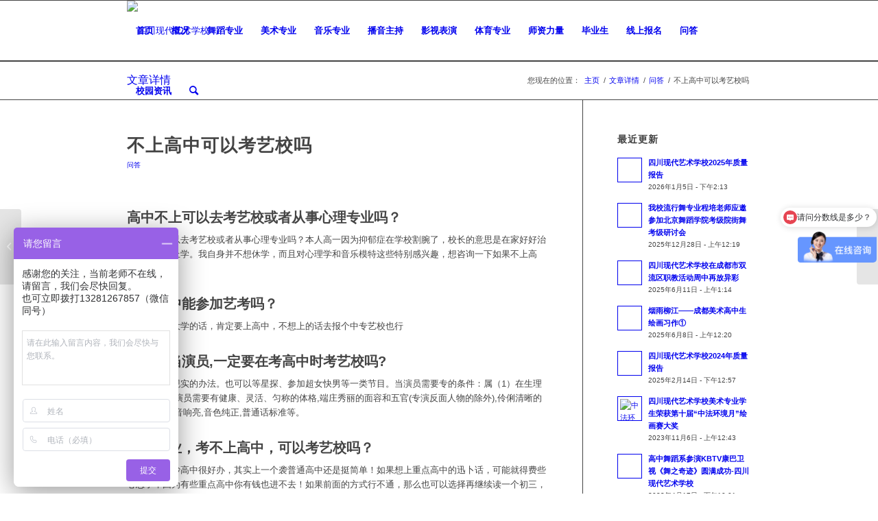

--- FILE ---
content_type: text/html; charset=UTF-8
request_url: http://www.scys001.com/%E4%B8%8D%E4%B8%8A%E9%AB%98%E4%B8%AD%E5%8F%AF%E4%BB%A5%E8%80%83%E8%89%BA%E6%A0%A1%E5%90%97/
body_size: 16514
content:
<!DOCTYPE html>
<html lang="zh-Hans" class="html_stretched responsive av-preloader-disabled  html_header_top html_logo_left html_main_nav_header html_menu_right html_slim html_header_sticky html_header_shrinking html_mobile_menu_tablet html_header_searchicon html_content_align_center html_header_unstick_top_disabled html_header_stretch_disabled html_elegant-blog html_modern-blog html_av-overlay-side html_av-overlay-side-classic html_av-submenu-noclone html_entry_id_6017 av-cookies-no-cookie-consent av-no-preview av-default-lightbox html_text_menu_active av-mobile-menu-switch-default">
<head>
<meta charset="UTF-8" />

<script>
var _hmt = _hmt || [];
(function() {
  var hm = document.createElement("script");
  hm.src = "https://hm.baidu.com/hm.js?f1bbb1cc1ef9c2dd0639b8443eca7cda";
  var s = document.getElementsByTagName("script")[0];
  s.parentNode.insertBefore(hm, s);
})();
</script>




<!-- mobile setting -->
<meta name="viewport" content="width=device-width, initial-scale=1">

<!-- Scripts/CSS and wp_head hook -->
<meta name='robots' content='index, follow, max-image-preview:large, max-snippet:-1, max-video-preview:-1' />
	<style>img:is([sizes="auto" i], [sizes^="auto," i]) { contain-intrinsic-size: 3000px 1500px }</style>
	
	<!-- This site is optimized with the Yoast SEO plugin v26.8 - https://yoast.com/product/yoast-seo-wordpress/ -->
	<title>不上高中可以考艺校吗 &#8212; 四川现代艺术学校</title>
	<link rel="canonical" href="https://www.scys001.com/不上高中可以考艺校吗/" />
	<meta property="og:locale" content="zh_CN" />
	<meta property="og:type" content="article" />
	<meta property="og:title" content="不上高中可以考艺校吗 &#8212; 四川现代艺术学校" />
	<meta property="og:description" content="高中不上可以去考艺校或者从事心理专业吗？ 高中不上可以去考艺校或者从事心理专业吗？本人高一因为抑郁症在学校割腕 [&hellip;]" />
	<meta property="og:url" content="https://www.scys001.com/不上高中可以考艺校吗/" />
	<meta property="og:site_name" content="四川现代艺术学校" />
	<meta property="article:published_time" content="2021-01-17T19:51:35+00:00" />
	<meta property="article:modified_time" content="2021-01-20T02:45:39+00:00" />
	<meta property="og:image" content="https://www.scys001.com/wp-content/uploads/2021/01/school-zvdv.jpg" />
	<meta property="og:image:width" content="510" />
	<meta property="og:image:height" content="340" />
	<meta property="og:image:type" content="image/jpeg" />
	<meta name="author" content="不知疲倦的瓦利" />
	<meta name="twitter:card" content="summary_large_image" />
	<meta name="twitter:label1" content="作者" />
	<meta name="twitter:data1" content="不知疲倦的瓦利" />
	<script type="application/ld+json" class="yoast-schema-graph">{"@context":"https://schema.org","@graph":[{"@type":"Article","@id":"https://www.scys001.com/%e4%b8%8d%e4%b8%8a%e9%ab%98%e4%b8%ad%e5%8f%af%e4%bb%a5%e8%80%83%e8%89%ba%e6%a0%a1%e5%90%97/#article","isPartOf":{"@id":"https://www.scys001.com/%e4%b8%8d%e4%b8%8a%e9%ab%98%e4%b8%ad%e5%8f%af%e4%bb%a5%e8%80%83%e8%89%ba%e6%a0%a1%e5%90%97/"},"author":{"name":"不知疲倦的瓦利","@id":"https://www.scys001.com/#/schema/person/3c9357eb8f98429f3c19d2e1e57c7573"},"headline":"不上高中可以考艺校吗","datePublished":"2021-01-17T19:51:35+00:00","dateModified":"2021-01-20T02:45:39+00:00","mainEntityOfPage":{"@id":"https://www.scys001.com/%e4%b8%8d%e4%b8%8a%e9%ab%98%e4%b8%ad%e5%8f%af%e4%bb%a5%e8%80%83%e8%89%ba%e6%a0%a1%e5%90%97/"},"wordCount":1,"publisher":{"@id":"https://www.scys001.com/#organization"},"image":{"@id":"https://www.scys001.com/%e4%b8%8d%e4%b8%8a%e9%ab%98%e4%b8%ad%e5%8f%af%e4%bb%a5%e8%80%83%e8%89%ba%e6%a0%a1%e5%90%97/#primaryimage"},"thumbnailUrl":"https://www.scys001.com/wp-content/uploads/2021/01/school-zvdv.jpg","articleSection":["问答"],"inLanguage":"zh-Hans"},{"@type":"WebPage","@id":"https://www.scys001.com/%e4%b8%8d%e4%b8%8a%e9%ab%98%e4%b8%ad%e5%8f%af%e4%bb%a5%e8%80%83%e8%89%ba%e6%a0%a1%e5%90%97/","url":"https://www.scys001.com/%e4%b8%8d%e4%b8%8a%e9%ab%98%e4%b8%ad%e5%8f%af%e4%bb%a5%e8%80%83%e8%89%ba%e6%a0%a1%e5%90%97/","name":"不上高中可以考艺校吗 &#8212; 四川现代艺术学校","isPartOf":{"@id":"https://www.scys001.com/#website"},"primaryImageOfPage":{"@id":"https://www.scys001.com/%e4%b8%8d%e4%b8%8a%e9%ab%98%e4%b8%ad%e5%8f%af%e4%bb%a5%e8%80%83%e8%89%ba%e6%a0%a1%e5%90%97/#primaryimage"},"image":{"@id":"https://www.scys001.com/%e4%b8%8d%e4%b8%8a%e9%ab%98%e4%b8%ad%e5%8f%af%e4%bb%a5%e8%80%83%e8%89%ba%e6%a0%a1%e5%90%97/#primaryimage"},"thumbnailUrl":"https://www.scys001.com/wp-content/uploads/2021/01/school-zvdv.jpg","datePublished":"2021-01-17T19:51:35+00:00","dateModified":"2021-01-20T02:45:39+00:00","breadcrumb":{"@id":"https://www.scys001.com/%e4%b8%8d%e4%b8%8a%e9%ab%98%e4%b8%ad%e5%8f%af%e4%bb%a5%e8%80%83%e8%89%ba%e6%a0%a1%e5%90%97/#breadcrumb"},"inLanguage":"zh-Hans","potentialAction":[{"@type":"ReadAction","target":["https://www.scys001.com/%e4%b8%8d%e4%b8%8a%e9%ab%98%e4%b8%ad%e5%8f%af%e4%bb%a5%e8%80%83%e8%89%ba%e6%a0%a1%e5%90%97/"]}]},{"@type":"ImageObject","inLanguage":"zh-Hans","@id":"https://www.scys001.com/%e4%b8%8d%e4%b8%8a%e9%ab%98%e4%b8%ad%e5%8f%af%e4%bb%a5%e8%80%83%e8%89%ba%e6%a0%a1%e5%90%97/#primaryimage","url":"https://www.scys001.com/wp-content/uploads/2021/01/school-zvdv.jpg","contentUrl":"https://www.scys001.com/wp-content/uploads/2021/01/school-zvdv.jpg","width":510,"height":340},{"@type":"BreadcrumbList","@id":"https://www.scys001.com/%e4%b8%8d%e4%b8%8a%e9%ab%98%e4%b8%ad%e5%8f%af%e4%bb%a5%e8%80%83%e8%89%ba%e6%a0%a1%e5%90%97/#breadcrumb","itemListElement":[{"@type":"ListItem","position":1,"name":"首页","item":"https://www.scys001.com/%e5%ae%98%e7%bd%91/"},{"@type":"ListItem","position":2,"name":"文章详情","item":"https://www.scys001.com/article/"},{"@type":"ListItem","position":3,"name":"不上高中可以考艺校吗"}]},{"@type":"WebSite","@id":"https://www.scys001.com/#website","url":"https://www.scys001.com/","name":"四川现代艺术学校官网，成都艺术学校，成都艺术高中，四川艺术学校，成都艺校，四川艺术高中，四川艺校，成都艺术中学","description":"四川现代艺术学校","publisher":{"@id":"https://www.scys001.com/#organization"},"inLanguage":"zh-Hans"},{"@type":"Organization","@id":"https://www.scys001.com/#organization","name":"四川现代艺术学校","url":"https://www.scys001.com/","logo":{"@type":"ImageObject","inLanguage":"zh-Hans","@id":"https://www.scys001.com/#/schema/logo/image/","url":"http://www.scys001.com/wp-content/uploads/2020/05/Logo-340-2-PNG.png","contentUrl":"http://www.scys001.com/wp-content/uploads/2020/05/Logo-340-2-PNG.png","width":340,"height":156,"caption":"四川现代艺术学校"},"image":{"@id":"https://www.scys001.com/#/schema/logo/image/"}},{"@type":"Person","@id":"https://www.scys001.com/#/schema/person/3c9357eb8f98429f3c19d2e1e57c7573","name":"不知疲倦的瓦利","image":{"@type":"ImageObject","inLanguage":"zh-Hans","@id":"https://www.scys001.com/#/schema/person/image/","url":"https://secure.gravatar.com/avatar/913db7f2643834c18ae0a60ea7585690?s=96&d=mm&r=g","contentUrl":"https://secure.gravatar.com/avatar/913db7f2643834c18ae0a60ea7585690?s=96&d=mm&r=g","caption":"不知疲倦的瓦利"},"url":"https://www.scys001.com/author/walle/"}]}</script>
	<!-- / Yoast SEO plugin. -->


<link rel="alternate" type="application/rss+xml" title="四川现代艺术学校 &raquo; Feed" href="https://www.scys001.com/feed/" />
<link rel="alternate" type="application/rss+xml" title="四川现代艺术学校 &raquo; 评论 Feed" href="https://www.scys001.com/comments/feed/" />

<!-- google webfont font replacement -->

			<script type='text/javascript'>

				(function() {

					/*	check if webfonts are disabled by user setting via cookie - or user must opt in.	*/
					var html = document.getElementsByTagName('html')[0];
					var cookie_check = html.className.indexOf('av-cookies-needs-opt-in') >= 0 || html.className.indexOf('av-cookies-can-opt-out') >= 0;
					var allow_continue = true;
					var silent_accept_cookie = html.className.indexOf('av-cookies-user-silent-accept') >= 0;

					if( cookie_check && ! silent_accept_cookie )
					{
						if( ! document.cookie.match(/aviaCookieConsent/) || html.className.indexOf('av-cookies-session-refused') >= 0 )
						{
							allow_continue = false;
						}
						else
						{
							if( ! document.cookie.match(/aviaPrivacyRefuseCookiesHideBar/) )
							{
								allow_continue = false;
							}
							else if( ! document.cookie.match(/aviaPrivacyEssentialCookiesEnabled/) )
							{
								allow_continue = false;
							}
							else if( document.cookie.match(/aviaPrivacyGoogleWebfontsDisabled/) )
							{
								allow_continue = false;
							}
						}
					}

					if( allow_continue )
					{
						var f = document.createElement('link');

						f.type 	= 'text/css';
						f.rel 	= 'stylesheet';
						f.href 	= 'https://fonts.googleapis.com/css?family=Open+Sans:400,600&display=auto';
						f.id 	= 'avia-google-webfont';

						document.getElementsByTagName('head')[0].appendChild(f);
					}
				})();

			</script>
			<link rel='stylesheet' id='avia-grid-css' href='http://www.scys001.com/wp-content/themes/enfold/css/grid.css?ver=6.0.6' type='text/css' media='all' />
<link rel='stylesheet' id='avia-base-css' href='http://www.scys001.com/wp-content/themes/enfold/css/base.css?ver=6.0.6' type='text/css' media='all' />
<link rel='stylesheet' id='avia-layout-css' href='http://www.scys001.com/wp-content/themes/enfold/css/layout.css?ver=6.0.6' type='text/css' media='all' />
<link rel='stylesheet' id='avia-module-audioplayer-css' href='http://www.scys001.com/wp-content/themes/enfold/config-templatebuilder/avia-shortcodes/audio-player/audio-player.css?ver=6.0.6' type='text/css' media='all' />
<link rel='stylesheet' id='avia-module-blog-css' href='http://www.scys001.com/wp-content/themes/enfold/config-templatebuilder/avia-shortcodes/blog/blog.css?ver=6.0.6' type='text/css' media='all' />
<link rel='stylesheet' id='avia-module-postslider-css' href='http://www.scys001.com/wp-content/themes/enfold/config-templatebuilder/avia-shortcodes/postslider/postslider.css?ver=6.0.6' type='text/css' media='all' />
<link rel='stylesheet' id='avia-module-button-css' href='http://www.scys001.com/wp-content/themes/enfold/config-templatebuilder/avia-shortcodes/buttons/buttons.css?ver=6.0.6' type='text/css' media='all' />
<link rel='stylesheet' id='avia-module-buttonrow-css' href='http://www.scys001.com/wp-content/themes/enfold/config-templatebuilder/avia-shortcodes/buttonrow/buttonrow.css?ver=6.0.6' type='text/css' media='all' />
<link rel='stylesheet' id='avia-module-button-fullwidth-css' href='http://www.scys001.com/wp-content/themes/enfold/config-templatebuilder/avia-shortcodes/buttons_fullwidth/buttons_fullwidth.css?ver=6.0.6' type='text/css' media='all' />
<link rel='stylesheet' id='avia-module-catalogue-css' href='http://www.scys001.com/wp-content/themes/enfold/config-templatebuilder/avia-shortcodes/catalogue/catalogue.css?ver=6.0.6' type='text/css' media='all' />
<link rel='stylesheet' id='avia-module-comments-css' href='http://www.scys001.com/wp-content/themes/enfold/config-templatebuilder/avia-shortcodes/comments/comments.css?ver=6.0.6' type='text/css' media='all' />
<link rel='stylesheet' id='avia-module-contact-css' href='http://www.scys001.com/wp-content/themes/enfold/config-templatebuilder/avia-shortcodes/contact/contact.css?ver=6.0.6' type='text/css' media='all' />
<link rel='stylesheet' id='avia-module-slideshow-css' href='http://www.scys001.com/wp-content/themes/enfold/config-templatebuilder/avia-shortcodes/slideshow/slideshow.css?ver=6.0.6' type='text/css' media='all' />
<link rel='stylesheet' id='avia-module-slideshow-contentpartner-css' href='http://www.scys001.com/wp-content/themes/enfold/config-templatebuilder/avia-shortcodes/contentslider/contentslider.css?ver=6.0.6' type='text/css' media='all' />
<link rel='stylesheet' id='avia-module-countdown-css' href='http://www.scys001.com/wp-content/themes/enfold/config-templatebuilder/avia-shortcodes/countdown/countdown.css?ver=6.0.6' type='text/css' media='all' />
<link rel='stylesheet' id='avia-module-dynamic-field-css' href='http://www.scys001.com/wp-content/themes/enfold/config-templatebuilder/avia-shortcodes/dynamic_field/dynamic_field.css?ver=6.0.6' type='text/css' media='all' />
<link rel='stylesheet' id='avia-module-gallery-css' href='http://www.scys001.com/wp-content/themes/enfold/config-templatebuilder/avia-shortcodes/gallery/gallery.css?ver=6.0.6' type='text/css' media='all' />
<link rel='stylesheet' id='avia-module-gallery-hor-css' href='http://www.scys001.com/wp-content/themes/enfold/config-templatebuilder/avia-shortcodes/gallery_horizontal/gallery_horizontal.css?ver=6.0.6' type='text/css' media='all' />
<link rel='stylesheet' id='avia-module-maps-css' href='http://www.scys001.com/wp-content/themes/enfold/config-templatebuilder/avia-shortcodes/google_maps/google_maps.css?ver=6.0.6' type='text/css' media='all' />
<link rel='stylesheet' id='avia-module-gridrow-css' href='http://www.scys001.com/wp-content/themes/enfold/config-templatebuilder/avia-shortcodes/grid_row/grid_row.css?ver=6.0.6' type='text/css' media='all' />
<link rel='stylesheet' id='avia-module-heading-css' href='http://www.scys001.com/wp-content/themes/enfold/config-templatebuilder/avia-shortcodes/heading/heading.css?ver=6.0.6' type='text/css' media='all' />
<link rel='stylesheet' id='avia-module-rotator-css' href='http://www.scys001.com/wp-content/themes/enfold/config-templatebuilder/avia-shortcodes/headline_rotator/headline_rotator.css?ver=6.0.6' type='text/css' media='all' />
<link rel='stylesheet' id='avia-module-hr-css' href='http://www.scys001.com/wp-content/themes/enfold/config-templatebuilder/avia-shortcodes/hr/hr.css?ver=6.0.6' type='text/css' media='all' />
<link rel='stylesheet' id='avia-module-icon-css' href='http://www.scys001.com/wp-content/themes/enfold/config-templatebuilder/avia-shortcodes/icon/icon.css?ver=6.0.6' type='text/css' media='all' />
<link rel='stylesheet' id='avia-module-icon-circles-css' href='http://www.scys001.com/wp-content/themes/enfold/config-templatebuilder/avia-shortcodes/icon_circles/icon_circles.css?ver=6.0.6' type='text/css' media='all' />
<link rel='stylesheet' id='avia-module-iconbox-css' href='http://www.scys001.com/wp-content/themes/enfold/config-templatebuilder/avia-shortcodes/iconbox/iconbox.css?ver=6.0.6' type='text/css' media='all' />
<link rel='stylesheet' id='avia-module-icongrid-css' href='http://www.scys001.com/wp-content/themes/enfold/config-templatebuilder/avia-shortcodes/icongrid/icongrid.css?ver=6.0.6' type='text/css' media='all' />
<link rel='stylesheet' id='avia-module-iconlist-css' href='http://www.scys001.com/wp-content/themes/enfold/config-templatebuilder/avia-shortcodes/iconlist/iconlist.css?ver=6.0.6' type='text/css' media='all' />
<link rel='stylesheet' id='avia-module-image-css' href='http://www.scys001.com/wp-content/themes/enfold/config-templatebuilder/avia-shortcodes/image/image.css?ver=6.0.6' type='text/css' media='all' />
<link rel='stylesheet' id='avia-module-image-diff-css' href='http://www.scys001.com/wp-content/themes/enfold/config-templatebuilder/avia-shortcodes/image_diff/image_diff.css?ver=6.0.6' type='text/css' media='all' />
<link rel='stylesheet' id='avia-module-hotspot-css' href='http://www.scys001.com/wp-content/themes/enfold/config-templatebuilder/avia-shortcodes/image_hotspots/image_hotspots.css?ver=6.0.6' type='text/css' media='all' />
<link rel='stylesheet' id='avia-module-sc-lottie-animation-css' href='http://www.scys001.com/wp-content/themes/enfold/config-templatebuilder/avia-shortcodes/lottie_animation/lottie_animation.css?ver=6.0.6' type='text/css' media='all' />
<link rel='stylesheet' id='avia-module-magazine-css' href='http://www.scys001.com/wp-content/themes/enfold/config-templatebuilder/avia-shortcodes/magazine/magazine.css?ver=6.0.6' type='text/css' media='all' />
<link rel='stylesheet' id='avia-module-masonry-css' href='http://www.scys001.com/wp-content/themes/enfold/config-templatebuilder/avia-shortcodes/masonry_entries/masonry_entries.css?ver=6.0.6' type='text/css' media='all' />
<link rel='stylesheet' id='avia-siteloader-css' href='http://www.scys001.com/wp-content/themes/enfold/css/avia-snippet-site-preloader.css?ver=6.0.6' type='text/css' media='all' />
<link rel='stylesheet' id='avia-module-menu-css' href='http://www.scys001.com/wp-content/themes/enfold/config-templatebuilder/avia-shortcodes/menu/menu.css?ver=6.0.6' type='text/css' media='all' />
<link rel='stylesheet' id='avia-module-notification-css' href='http://www.scys001.com/wp-content/themes/enfold/config-templatebuilder/avia-shortcodes/notification/notification.css?ver=6.0.6' type='text/css' media='all' />
<link rel='stylesheet' id='avia-module-numbers-css' href='http://www.scys001.com/wp-content/themes/enfold/config-templatebuilder/avia-shortcodes/numbers/numbers.css?ver=6.0.6' type='text/css' media='all' />
<link rel='stylesheet' id='avia-module-portfolio-css' href='http://www.scys001.com/wp-content/themes/enfold/config-templatebuilder/avia-shortcodes/portfolio/portfolio.css?ver=6.0.6' type='text/css' media='all' />
<link rel='stylesheet' id='avia-module-post-metadata-css' href='http://www.scys001.com/wp-content/themes/enfold/config-templatebuilder/avia-shortcodes/post_metadata/post_metadata.css?ver=6.0.6' type='text/css' media='all' />
<link rel='stylesheet' id='avia-module-progress-bar-css' href='http://www.scys001.com/wp-content/themes/enfold/config-templatebuilder/avia-shortcodes/progressbar/progressbar.css?ver=6.0.6' type='text/css' media='all' />
<link rel='stylesheet' id='avia-module-promobox-css' href='http://www.scys001.com/wp-content/themes/enfold/config-templatebuilder/avia-shortcodes/promobox/promobox.css?ver=6.0.6' type='text/css' media='all' />
<link rel='stylesheet' id='avia-sc-search-css' href='http://www.scys001.com/wp-content/themes/enfold/config-templatebuilder/avia-shortcodes/search/search.css?ver=6.0.6' type='text/css' media='all' />
<link rel='stylesheet' id='avia-module-slideshow-accordion-css' href='http://www.scys001.com/wp-content/themes/enfold/config-templatebuilder/avia-shortcodes/slideshow_accordion/slideshow_accordion.css?ver=6.0.6' type='text/css' media='all' />
<link rel='stylesheet' id='avia-module-slideshow-feature-image-css' href='http://www.scys001.com/wp-content/themes/enfold/config-templatebuilder/avia-shortcodes/slideshow_feature_image/slideshow_feature_image.css?ver=6.0.6' type='text/css' media='all' />
<link rel='stylesheet' id='avia-module-slideshow-fullsize-css' href='http://www.scys001.com/wp-content/themes/enfold/config-templatebuilder/avia-shortcodes/slideshow_fullsize/slideshow_fullsize.css?ver=6.0.6' type='text/css' media='all' />
<link rel='stylesheet' id='avia-module-slideshow-fullscreen-css' href='http://www.scys001.com/wp-content/themes/enfold/config-templatebuilder/avia-shortcodes/slideshow_fullscreen/slideshow_fullscreen.css?ver=6.0.6' type='text/css' media='all' />
<link rel='stylesheet' id='avia-module-slideshow-ls-css' href='http://www.scys001.com/wp-content/themes/enfold/config-templatebuilder/avia-shortcodes/slideshow_layerslider/slideshow_layerslider.css?ver=6.0.6' type='text/css' media='all' />
<link rel='stylesheet' id='avia-module-social-css' href='http://www.scys001.com/wp-content/themes/enfold/config-templatebuilder/avia-shortcodes/social_share/social_share.css?ver=6.0.6' type='text/css' media='all' />
<link rel='stylesheet' id='avia-module-tabsection-css' href='http://www.scys001.com/wp-content/themes/enfold/config-templatebuilder/avia-shortcodes/tab_section/tab_section.css?ver=6.0.6' type='text/css' media='all' />
<link rel='stylesheet' id='avia-module-table-css' href='http://www.scys001.com/wp-content/themes/enfold/config-templatebuilder/avia-shortcodes/table/table.css?ver=6.0.6' type='text/css' media='all' />
<link rel='stylesheet' id='avia-module-tabs-css' href='http://www.scys001.com/wp-content/themes/enfold/config-templatebuilder/avia-shortcodes/tabs/tabs.css?ver=6.0.6' type='text/css' media='all' />
<link rel='stylesheet' id='avia-module-team-css' href='http://www.scys001.com/wp-content/themes/enfold/config-templatebuilder/avia-shortcodes/team/team.css?ver=6.0.6' type='text/css' media='all' />
<link rel='stylesheet' id='avia-module-testimonials-css' href='http://www.scys001.com/wp-content/themes/enfold/config-templatebuilder/avia-shortcodes/testimonials/testimonials.css?ver=6.0.6' type='text/css' media='all' />
<link rel='stylesheet' id='avia-module-timeline-css' href='http://www.scys001.com/wp-content/themes/enfold/config-templatebuilder/avia-shortcodes/timeline/timeline.css?ver=6.0.6' type='text/css' media='all' />
<link rel='stylesheet' id='avia-module-toggles-css' href='http://www.scys001.com/wp-content/themes/enfold/config-templatebuilder/avia-shortcodes/toggles/toggles.css?ver=6.0.6' type='text/css' media='all' />
<link rel='stylesheet' id='avia-module-video-css' href='http://www.scys001.com/wp-content/themes/enfold/config-templatebuilder/avia-shortcodes/video/video.css?ver=6.0.6' type='text/css' media='all' />
<link rel='stylesheet' id='wp-block-library-css' href='http://www.scys001.com/wp-includes/css/dist/block-library/style.min.css?ver=6.7.4' type='text/css' media='all' />
<style id='global-styles-inline-css' type='text/css'>
:root{--wp--preset--aspect-ratio--square: 1;--wp--preset--aspect-ratio--4-3: 4/3;--wp--preset--aspect-ratio--3-4: 3/4;--wp--preset--aspect-ratio--3-2: 3/2;--wp--preset--aspect-ratio--2-3: 2/3;--wp--preset--aspect-ratio--16-9: 16/9;--wp--preset--aspect-ratio--9-16: 9/16;--wp--preset--color--black: #000000;--wp--preset--color--cyan-bluish-gray: #abb8c3;--wp--preset--color--white: #ffffff;--wp--preset--color--pale-pink: #f78da7;--wp--preset--color--vivid-red: #cf2e2e;--wp--preset--color--luminous-vivid-orange: #ff6900;--wp--preset--color--luminous-vivid-amber: #fcb900;--wp--preset--color--light-green-cyan: #7bdcb5;--wp--preset--color--vivid-green-cyan: #00d084;--wp--preset--color--pale-cyan-blue: #8ed1fc;--wp--preset--color--vivid-cyan-blue: #0693e3;--wp--preset--color--vivid-purple: #9b51e0;--wp--preset--color--metallic-red: #b02b2c;--wp--preset--color--maximum-yellow-red: #edae44;--wp--preset--color--yellow-sun: #eeee22;--wp--preset--color--palm-leaf: #83a846;--wp--preset--color--aero: #7bb0e7;--wp--preset--color--old-lavender: #745f7e;--wp--preset--color--steel-teal: #5f8789;--wp--preset--color--raspberry-pink: #d65799;--wp--preset--color--medium-turquoise: #4ecac2;--wp--preset--gradient--vivid-cyan-blue-to-vivid-purple: linear-gradient(135deg,rgba(6,147,227,1) 0%,rgb(155,81,224) 100%);--wp--preset--gradient--light-green-cyan-to-vivid-green-cyan: linear-gradient(135deg,rgb(122,220,180) 0%,rgb(0,208,130) 100%);--wp--preset--gradient--luminous-vivid-amber-to-luminous-vivid-orange: linear-gradient(135deg,rgba(252,185,0,1) 0%,rgba(255,105,0,1) 100%);--wp--preset--gradient--luminous-vivid-orange-to-vivid-red: linear-gradient(135deg,rgba(255,105,0,1) 0%,rgb(207,46,46) 100%);--wp--preset--gradient--very-light-gray-to-cyan-bluish-gray: linear-gradient(135deg,rgb(238,238,238) 0%,rgb(169,184,195) 100%);--wp--preset--gradient--cool-to-warm-spectrum: linear-gradient(135deg,rgb(74,234,220) 0%,rgb(151,120,209) 20%,rgb(207,42,186) 40%,rgb(238,44,130) 60%,rgb(251,105,98) 80%,rgb(254,248,76) 100%);--wp--preset--gradient--blush-light-purple: linear-gradient(135deg,rgb(255,206,236) 0%,rgb(152,150,240) 100%);--wp--preset--gradient--blush-bordeaux: linear-gradient(135deg,rgb(254,205,165) 0%,rgb(254,45,45) 50%,rgb(107,0,62) 100%);--wp--preset--gradient--luminous-dusk: linear-gradient(135deg,rgb(255,203,112) 0%,rgb(199,81,192) 50%,rgb(65,88,208) 100%);--wp--preset--gradient--pale-ocean: linear-gradient(135deg,rgb(255,245,203) 0%,rgb(182,227,212) 50%,rgb(51,167,181) 100%);--wp--preset--gradient--electric-grass: linear-gradient(135deg,rgb(202,248,128) 0%,rgb(113,206,126) 100%);--wp--preset--gradient--midnight: linear-gradient(135deg,rgb(2,3,129) 0%,rgb(40,116,252) 100%);--wp--preset--font-size--small: 1rem;--wp--preset--font-size--medium: 1.125rem;--wp--preset--font-size--large: 1.75rem;--wp--preset--font-size--x-large: clamp(1.75rem, 3vw, 2.25rem);--wp--preset--spacing--20: 0.44rem;--wp--preset--spacing--30: 0.67rem;--wp--preset--spacing--40: 1rem;--wp--preset--spacing--50: 1.5rem;--wp--preset--spacing--60: 2.25rem;--wp--preset--spacing--70: 3.38rem;--wp--preset--spacing--80: 5.06rem;--wp--preset--shadow--natural: 6px 6px 9px rgba(0, 0, 0, 0.2);--wp--preset--shadow--deep: 12px 12px 50px rgba(0, 0, 0, 0.4);--wp--preset--shadow--sharp: 6px 6px 0px rgba(0, 0, 0, 0.2);--wp--preset--shadow--outlined: 6px 6px 0px -3px rgba(255, 255, 255, 1), 6px 6px rgba(0, 0, 0, 1);--wp--preset--shadow--crisp: 6px 6px 0px rgba(0, 0, 0, 1);}:root { --wp--style--global--content-size: 800px;--wp--style--global--wide-size: 1130px; }:where(body) { margin: 0; }.wp-site-blocks > .alignleft { float: left; margin-right: 2em; }.wp-site-blocks > .alignright { float: right; margin-left: 2em; }.wp-site-blocks > .aligncenter { justify-content: center; margin-left: auto; margin-right: auto; }:where(.is-layout-flex){gap: 0.5em;}:where(.is-layout-grid){gap: 0.5em;}.is-layout-flow > .alignleft{float: left;margin-inline-start: 0;margin-inline-end: 2em;}.is-layout-flow > .alignright{float: right;margin-inline-start: 2em;margin-inline-end: 0;}.is-layout-flow > .aligncenter{margin-left: auto !important;margin-right: auto !important;}.is-layout-constrained > .alignleft{float: left;margin-inline-start: 0;margin-inline-end: 2em;}.is-layout-constrained > .alignright{float: right;margin-inline-start: 2em;margin-inline-end: 0;}.is-layout-constrained > .aligncenter{margin-left: auto !important;margin-right: auto !important;}.is-layout-constrained > :where(:not(.alignleft):not(.alignright):not(.alignfull)){max-width: var(--wp--style--global--content-size);margin-left: auto !important;margin-right: auto !important;}.is-layout-constrained > .alignwide{max-width: var(--wp--style--global--wide-size);}body .is-layout-flex{display: flex;}.is-layout-flex{flex-wrap: wrap;align-items: center;}.is-layout-flex > :is(*, div){margin: 0;}body .is-layout-grid{display: grid;}.is-layout-grid > :is(*, div){margin: 0;}body{padding-top: 0px;padding-right: 0px;padding-bottom: 0px;padding-left: 0px;}a:where(:not(.wp-element-button)){text-decoration: underline;}:root :where(.wp-element-button, .wp-block-button__link){background-color: #32373c;border-width: 0;color: #fff;font-family: inherit;font-size: inherit;line-height: inherit;padding: calc(0.667em + 2px) calc(1.333em + 2px);text-decoration: none;}.has-black-color{color: var(--wp--preset--color--black) !important;}.has-cyan-bluish-gray-color{color: var(--wp--preset--color--cyan-bluish-gray) !important;}.has-white-color{color: var(--wp--preset--color--white) !important;}.has-pale-pink-color{color: var(--wp--preset--color--pale-pink) !important;}.has-vivid-red-color{color: var(--wp--preset--color--vivid-red) !important;}.has-luminous-vivid-orange-color{color: var(--wp--preset--color--luminous-vivid-orange) !important;}.has-luminous-vivid-amber-color{color: var(--wp--preset--color--luminous-vivid-amber) !important;}.has-light-green-cyan-color{color: var(--wp--preset--color--light-green-cyan) !important;}.has-vivid-green-cyan-color{color: var(--wp--preset--color--vivid-green-cyan) !important;}.has-pale-cyan-blue-color{color: var(--wp--preset--color--pale-cyan-blue) !important;}.has-vivid-cyan-blue-color{color: var(--wp--preset--color--vivid-cyan-blue) !important;}.has-vivid-purple-color{color: var(--wp--preset--color--vivid-purple) !important;}.has-metallic-red-color{color: var(--wp--preset--color--metallic-red) !important;}.has-maximum-yellow-red-color{color: var(--wp--preset--color--maximum-yellow-red) !important;}.has-yellow-sun-color{color: var(--wp--preset--color--yellow-sun) !important;}.has-palm-leaf-color{color: var(--wp--preset--color--palm-leaf) !important;}.has-aero-color{color: var(--wp--preset--color--aero) !important;}.has-old-lavender-color{color: var(--wp--preset--color--old-lavender) !important;}.has-steel-teal-color{color: var(--wp--preset--color--steel-teal) !important;}.has-raspberry-pink-color{color: var(--wp--preset--color--raspberry-pink) !important;}.has-medium-turquoise-color{color: var(--wp--preset--color--medium-turquoise) !important;}.has-black-background-color{background-color: var(--wp--preset--color--black) !important;}.has-cyan-bluish-gray-background-color{background-color: var(--wp--preset--color--cyan-bluish-gray) !important;}.has-white-background-color{background-color: var(--wp--preset--color--white) !important;}.has-pale-pink-background-color{background-color: var(--wp--preset--color--pale-pink) !important;}.has-vivid-red-background-color{background-color: var(--wp--preset--color--vivid-red) !important;}.has-luminous-vivid-orange-background-color{background-color: var(--wp--preset--color--luminous-vivid-orange) !important;}.has-luminous-vivid-amber-background-color{background-color: var(--wp--preset--color--luminous-vivid-amber) !important;}.has-light-green-cyan-background-color{background-color: var(--wp--preset--color--light-green-cyan) !important;}.has-vivid-green-cyan-background-color{background-color: var(--wp--preset--color--vivid-green-cyan) !important;}.has-pale-cyan-blue-background-color{background-color: var(--wp--preset--color--pale-cyan-blue) !important;}.has-vivid-cyan-blue-background-color{background-color: var(--wp--preset--color--vivid-cyan-blue) !important;}.has-vivid-purple-background-color{background-color: var(--wp--preset--color--vivid-purple) !important;}.has-metallic-red-background-color{background-color: var(--wp--preset--color--metallic-red) !important;}.has-maximum-yellow-red-background-color{background-color: var(--wp--preset--color--maximum-yellow-red) !important;}.has-yellow-sun-background-color{background-color: var(--wp--preset--color--yellow-sun) !important;}.has-palm-leaf-background-color{background-color: var(--wp--preset--color--palm-leaf) !important;}.has-aero-background-color{background-color: var(--wp--preset--color--aero) !important;}.has-old-lavender-background-color{background-color: var(--wp--preset--color--old-lavender) !important;}.has-steel-teal-background-color{background-color: var(--wp--preset--color--steel-teal) !important;}.has-raspberry-pink-background-color{background-color: var(--wp--preset--color--raspberry-pink) !important;}.has-medium-turquoise-background-color{background-color: var(--wp--preset--color--medium-turquoise) !important;}.has-black-border-color{border-color: var(--wp--preset--color--black) !important;}.has-cyan-bluish-gray-border-color{border-color: var(--wp--preset--color--cyan-bluish-gray) !important;}.has-white-border-color{border-color: var(--wp--preset--color--white) !important;}.has-pale-pink-border-color{border-color: var(--wp--preset--color--pale-pink) !important;}.has-vivid-red-border-color{border-color: var(--wp--preset--color--vivid-red) !important;}.has-luminous-vivid-orange-border-color{border-color: var(--wp--preset--color--luminous-vivid-orange) !important;}.has-luminous-vivid-amber-border-color{border-color: var(--wp--preset--color--luminous-vivid-amber) !important;}.has-light-green-cyan-border-color{border-color: var(--wp--preset--color--light-green-cyan) !important;}.has-vivid-green-cyan-border-color{border-color: var(--wp--preset--color--vivid-green-cyan) !important;}.has-pale-cyan-blue-border-color{border-color: var(--wp--preset--color--pale-cyan-blue) !important;}.has-vivid-cyan-blue-border-color{border-color: var(--wp--preset--color--vivid-cyan-blue) !important;}.has-vivid-purple-border-color{border-color: var(--wp--preset--color--vivid-purple) !important;}.has-metallic-red-border-color{border-color: var(--wp--preset--color--metallic-red) !important;}.has-maximum-yellow-red-border-color{border-color: var(--wp--preset--color--maximum-yellow-red) !important;}.has-yellow-sun-border-color{border-color: var(--wp--preset--color--yellow-sun) !important;}.has-palm-leaf-border-color{border-color: var(--wp--preset--color--palm-leaf) !important;}.has-aero-border-color{border-color: var(--wp--preset--color--aero) !important;}.has-old-lavender-border-color{border-color: var(--wp--preset--color--old-lavender) !important;}.has-steel-teal-border-color{border-color: var(--wp--preset--color--steel-teal) !important;}.has-raspberry-pink-border-color{border-color: var(--wp--preset--color--raspberry-pink) !important;}.has-medium-turquoise-border-color{border-color: var(--wp--preset--color--medium-turquoise) !important;}.has-vivid-cyan-blue-to-vivid-purple-gradient-background{background: var(--wp--preset--gradient--vivid-cyan-blue-to-vivid-purple) !important;}.has-light-green-cyan-to-vivid-green-cyan-gradient-background{background: var(--wp--preset--gradient--light-green-cyan-to-vivid-green-cyan) !important;}.has-luminous-vivid-amber-to-luminous-vivid-orange-gradient-background{background: var(--wp--preset--gradient--luminous-vivid-amber-to-luminous-vivid-orange) !important;}.has-luminous-vivid-orange-to-vivid-red-gradient-background{background: var(--wp--preset--gradient--luminous-vivid-orange-to-vivid-red) !important;}.has-very-light-gray-to-cyan-bluish-gray-gradient-background{background: var(--wp--preset--gradient--very-light-gray-to-cyan-bluish-gray) !important;}.has-cool-to-warm-spectrum-gradient-background{background: var(--wp--preset--gradient--cool-to-warm-spectrum) !important;}.has-blush-light-purple-gradient-background{background: var(--wp--preset--gradient--blush-light-purple) !important;}.has-blush-bordeaux-gradient-background{background: var(--wp--preset--gradient--blush-bordeaux) !important;}.has-luminous-dusk-gradient-background{background: var(--wp--preset--gradient--luminous-dusk) !important;}.has-pale-ocean-gradient-background{background: var(--wp--preset--gradient--pale-ocean) !important;}.has-electric-grass-gradient-background{background: var(--wp--preset--gradient--electric-grass) !important;}.has-midnight-gradient-background{background: var(--wp--preset--gradient--midnight) !important;}.has-small-font-size{font-size: var(--wp--preset--font-size--small) !important;}.has-medium-font-size{font-size: var(--wp--preset--font-size--medium) !important;}.has-large-font-size{font-size: var(--wp--preset--font-size--large) !important;}.has-x-large-font-size{font-size: var(--wp--preset--font-size--x-large) !important;}
:where(.wp-block-post-template.is-layout-flex){gap: 1.25em;}:where(.wp-block-post-template.is-layout-grid){gap: 1.25em;}
:where(.wp-block-columns.is-layout-flex){gap: 2em;}:where(.wp-block-columns.is-layout-grid){gap: 2em;}
:root :where(.wp-block-pullquote){font-size: 1.5em;line-height: 1.6;}
</style>
<link rel='stylesheet' id='contact-form-7-css' href='http://www.scys001.com/wp-content/plugins/contact-form-7/includes/css/styles.css?ver=6.1.4' type='text/css' media='all' />
<link rel='stylesheet' id='avia-scs-css' href='http://www.scys001.com/wp-content/themes/enfold/css/shortcodes.css?ver=6.0.6' type='text/css' media='all' />
<link rel='stylesheet' id='avia-fold-unfold-css' href='http://www.scys001.com/wp-content/themes/enfold/css/avia-snippet-fold-unfold.css?ver=6.0.6' type='text/css' media='all' />
<link rel='stylesheet' id='avia-popup-css-css' href='http://www.scys001.com/wp-content/themes/enfold/js/aviapopup/magnific-popup.min.css?ver=6.0.6' type='text/css' media='screen' />
<link rel='stylesheet' id='avia-lightbox-css' href='http://www.scys001.com/wp-content/themes/enfold/css/avia-snippet-lightbox.css?ver=6.0.6' type='text/css' media='screen' />
<link rel='stylesheet' id='avia-widget-css-css' href='http://www.scys001.com/wp-content/themes/enfold/css/avia-snippet-widget.css?ver=6.0.6' type='text/css' media='screen' />
<link rel='stylesheet' id='avia-dynamic-css' href='https://www.scys001.com/wp-content/uploads/dynamic_avia/enfold_child.css?ver=6971d7ef40bf6' type='text/css' media='all' />
<link rel='stylesheet' id='avia-custom-css' href='http://www.scys001.com/wp-content/themes/enfold/css/custom.css?ver=6.0.6' type='text/css' media='all' />
<link rel='stylesheet' id='avia-style-css' href='http://www.scys001.com/wp-content/themes/enfold-child/style.css?ver=6.0.6' type='text/css' media='all' />
<script type="text/javascript" src="http://www.scys001.com/wp-content/themes/enfold/js/avia-js.js?ver=6.0.6" id="avia-js-js"></script>
<script type="text/javascript" src="http://www.scys001.com/wp-content/themes/enfold/js/avia-compat.js?ver=6.0.6" id="avia-compat-js"></script>
<link rel="https://api.w.org/" href="https://www.scys001.com/wp-json/" /><link rel="alternate" title="JSON" type="application/json" href="https://www.scys001.com/wp-json/wp/v2/posts/6017" /><link rel="EditURI" type="application/rsd+xml" title="RSD" href="https://www.scys001.com/xmlrpc.php?rsd" />
<meta name="generator" content="WordPress 6.7.4" />
<link rel='shortlink' href='https://www.scys001.com/?p=6017' />
<link rel="alternate" title="oEmbed (JSON)" type="application/json+oembed" href="https://www.scys001.com/wp-json/oembed/1.0/embed?url=https%3A%2F%2Fwww.scys001.com%2F%25e4%25b8%258d%25e4%25b8%258a%25e9%25ab%2598%25e4%25b8%25ad%25e5%258f%25af%25e4%25bb%25a5%25e8%2580%2583%25e8%2589%25ba%25e6%25a0%25a1%25e5%2590%2597%2F" />
<link rel="alternate" title="oEmbed (XML)" type="text/xml+oembed" href="https://www.scys001.com/wp-json/oembed/1.0/embed?url=https%3A%2F%2Fwww.scys001.com%2F%25e4%25b8%258d%25e4%25b8%258a%25e9%25ab%2598%25e4%25b8%25ad%25e5%258f%25af%25e4%25bb%25a5%25e8%2580%2583%25e8%2589%25ba%25e6%25a0%25a1%25e5%2590%2597%2F&#038;format=xml" />
<link rel="profile" href="https://gmpg.org/xfn/11" />
<link rel="alternate" type="application/rss+xml" title="四川现代艺术学校 RSS2 Feed" href="https://www.scys001.com/feed/" />
<link rel="pingback" href="http://www.scys001.com/xmlrpc.php" />
<!--[if lt IE 9]><script src="http://www.scys001.com/wp-content/themes/enfold/js/html5shiv.js"></script><![endif]-->
<link rel="icon" href="http://www.scys001.com/wp-content/uploads/2020/05/bitbug_favicon.ico" type="image/x-icon">
<style type="text/css">
		@font-face {font-family: 'entypo-fontello'; font-weight: normal; font-style: normal; font-display: auto;
		src: url('http://www.scys001.com/wp-content/themes/enfold/config-templatebuilder/avia-template-builder/assets/fonts/entypo-fontello.woff2') format('woff2'),
		url('http://www.scys001.com/wp-content/themes/enfold/config-templatebuilder/avia-template-builder/assets/fonts/entypo-fontello.woff') format('woff'),
		url('http://www.scys001.com/wp-content/themes/enfold/config-templatebuilder/avia-template-builder/assets/fonts/entypo-fontello.ttf') format('truetype'),
		url('http://www.scys001.com/wp-content/themes/enfold/config-templatebuilder/avia-template-builder/assets/fonts/entypo-fontello.svg#entypo-fontello') format('svg'),
		url('http://www.scys001.com/wp-content/themes/enfold/config-templatebuilder/avia-template-builder/assets/fonts/entypo-fontello.eot'),
		url('http://www.scys001.com/wp-content/themes/enfold/config-templatebuilder/avia-template-builder/assets/fonts/entypo-fontello.eot?#iefix') format('embedded-opentype');
		} #top .avia-font-entypo-fontello, body .avia-font-entypo-fontello, html body [data-av_iconfont='entypo-fontello']:before{ font-family: 'entypo-fontello'; }
		</style>

<!--
Debugging Info for Theme support: 

Theme: Enfold
Version: 6.0.6
Installed: enfold
AviaFramework Version: 5.6
AviaBuilder Version: 5.3
aviaElementManager Version: 1.0.1
- - - - - - - - - - -
ChildTheme: Enfold Child
ChildTheme Version: 1.0
ChildTheme Installed: enfold

- - - - - - - - - - -
ML:128-PU:33-PLA:12
WP:6.7.4
Compress: CSS:disabled - JS:disabled
Updates: disabled
PLAu:10
-->
</head>

<body id="top" class="post-template-default single single-post postid-6017 single-format-standard stretched rtl_columns av-curtain-numeric open_sans  avia-responsive-images-support" itemscope="itemscope" itemtype="https://schema.org/WebPage" >

	
	<div id='wrap_all'>

	
<header id='header' class='all_colors header_color light_bg_color  av_header_top av_logo_left av_main_nav_header av_menu_right av_slim av_header_sticky av_header_shrinking av_header_stretch_disabled av_mobile_menu_tablet av_header_searchicon av_header_unstick_top_disabled av_bottom_nav_disabled  av_alternate_logo_active av_header_border_disabled' aria-label="Header" data-av_shrink_factor='50' role="banner" itemscope="itemscope" itemtype="https://schema.org/WPHeader" >

		<div  id='header_main' class='container_wrap container_wrap_logo'>

        <div class='container av-logo-container'><div class='inner-container'><span class='logo avia-standard-logo'><a href='https://www.scys001.com/' class='' aria-label='四川现代艺术学校' title='四川现代艺术学校'><img src="https://www.scys001.com/wp-content/uploads/2023/03/本部Logo-202005.png" srcset="https://www.scys001.com/wp-content/uploads/2023/03/本部Logo-202005.png 494w, https://www.scys001.com/wp-content/uploads/2023/03/本部Logo-202005-300x74.png 300w" sizes="(max-width: 494px) 100vw, 494px" height="100" width="300" alt='四川现代艺术学校' title='四川现代艺术学校' /></a></span><nav class='main_menu' data-selectname='Select a page'  role="navigation" itemscope="itemscope" itemtype="https://schema.org/SiteNavigationElement" ><div class="avia-menu av-main-nav-wrap"><ul role="menu" class="menu av-main-nav" id="avia-menu"><li role="menuitem" id="menu-item-3266" class="menu-item menu-item-type-post_type menu-item-object-page menu-item-home menu-item-top-level menu-item-top-level-1"><a href="https://www.scys001.com/" itemprop="url" tabindex="0"><span class="avia-bullet"></span><span class="avia-menu-text">首页</span><span class="avia-menu-fx"><span class="avia-arrow-wrap"><span class="avia-arrow"></span></span></span></a></li>
<li role="menuitem" id="menu-item-3536" class="menu-item menu-item-type-post_type menu-item-object-page menu-item-top-level menu-item-top-level-2"><a href="https://www.scys001.com/about/" itemprop="url" tabindex="0"><span class="avia-bullet"></span><span class="avia-menu-text">概况</span><span class="avia-menu-fx"><span class="avia-arrow-wrap"><span class="avia-arrow"></span></span></span></a></li>
<li role="menuitem" id="menu-item-3340" class="menu-item menu-item-type-post_type menu-item-object-page menu-item-mega-parent  menu-item-top-level menu-item-top-level-3"><a href="https://www.scys001.com/dance/" itemprop="url" tabindex="0"><span class="avia-bullet"></span><span class="avia-menu-text">舞蹈专业</span><span class="avia-menu-fx"><span class="avia-arrow-wrap"><span class="avia-arrow"></span></span></span></a></li>
<li role="menuitem" id="menu-item-3338" class="menu-item menu-item-type-post_type menu-item-object-page menu-item-mega-parent  menu-item-top-level menu-item-top-level-4"><a href="https://www.scys001.com/art/" itemprop="url" tabindex="0"><span class="avia-bullet"></span><span class="avia-menu-text">美术专业</span><span class="avia-menu-fx"><span class="avia-arrow-wrap"><span class="avia-arrow"></span></span></span></a></li>
<li role="menuitem" id="menu-item-3337" class="menu-item menu-item-type-post_type menu-item-object-page menu-item-mega-parent  menu-item-top-level menu-item-top-level-5"><a href="https://www.scys001.com/music/" itemprop="url" tabindex="0"><span class="avia-bullet"></span><span class="avia-menu-text">音乐专业</span><span class="avia-menu-fx"><span class="avia-arrow-wrap"><span class="avia-arrow"></span></span></span></a></li>
<li role="menuitem" id="menu-item-3339" class="menu-item menu-item-type-post_type menu-item-object-page menu-item-mega-parent  menu-item-top-level menu-item-top-level-6"><a href="https://www.scys001.com/presenter/" itemprop="url" tabindex="0"><span class="avia-bullet"></span><span class="avia-menu-text">播音主持</span><span class="avia-menu-fx"><span class="avia-arrow-wrap"><span class="avia-arrow"></span></span></span></a></li>
<li role="menuitem" id="menu-item-3341" class="menu-item menu-item-type-post_type menu-item-object-page menu-item-mega-parent  menu-item-top-level menu-item-top-level-7"><a href="https://www.scys001.com/perform/" itemprop="url" tabindex="0"><span class="avia-bullet"></span><span class="avia-menu-text">影视表演</span><span class="avia-menu-fx"><span class="avia-arrow-wrap"><span class="avia-arrow"></span></span></span></a></li>
<li role="menuitem" id="menu-item-20436" class="menu-item menu-item-type-post_type menu-item-object-page menu-item-top-level menu-item-top-level-8"><a href="https://www.scys001.com/tiyu/" itemprop="url" tabindex="0"><span class="avia-bullet"></span><span class="avia-menu-text">体育专业</span><span class="avia-menu-fx"><span class="avia-arrow-wrap"><span class="avia-arrow"></span></span></span></a></li>
<li role="menuitem" id="menu-item-3274" class="menu-item menu-item-type-taxonomy menu-item-object-category menu-item-top-level menu-item-top-level-9"><a href="https://www.scys001.com/category/teacher/" itemprop="url" tabindex="0"><span class="avia-bullet"></span><span class="avia-menu-text">师资力量</span><span class="avia-menu-fx"><span class="avia-arrow-wrap"><span class="avia-arrow"></span></span></span></a></li>
<li role="menuitem" id="menu-item-13650" class="menu-item menu-item-type-post_type menu-item-object-page menu-item-top-level menu-item-top-level-10"><a href="https://www.scys001.com/graduate/" itemprop="url" tabindex="0"><span class="avia-bullet"></span><span class="avia-menu-text">毕业生</span><span class="avia-menu-fx"><span class="avia-arrow-wrap"><span class="avia-arrow"></span></span></span></a></li>
<li role="menuitem" id="menu-item-3621" class="menu-item menu-item-type-post_type menu-item-object-page menu-item-top-level menu-item-top-level-11"><a href="https://www.scys001.com/online-registration/" itemprop="url" tabindex="0"><span class="avia-bullet"></span><span class="avia-menu-text">线上报名</span><span class="avia-menu-fx"><span class="avia-arrow-wrap"><span class="avia-arrow"></span></span></span></a></li>
<li role="menuitem" id="menu-item-5696" class="menu-item menu-item-type-custom menu-item-object-custom menu-item-top-level menu-item-top-level-12"><a href="/faq/" itemprop="url" tabindex="0"><span class="avia-bullet"></span><span class="avia-menu-text">问答</span><span class="avia-menu-fx"><span class="avia-arrow-wrap"><span class="avia-arrow"></span></span></span></a></li>
<li role="menuitem" id="menu-item-4456" class="menu-item menu-item-type-post_type menu-item-object-page menu-item-top-level menu-item-top-level-13"><a href="https://www.scys001.com/%e8%89%ba%e6%9c%af%e8%b5%84%e8%ae%af/" itemprop="url" tabindex="0"><span class="avia-bullet"></span><span class="avia-menu-text">校园资讯</span><span class="avia-menu-fx"><span class="avia-arrow-wrap"><span class="avia-arrow"></span></span></span></a></li>
<li id="menu-item-search" class="noMobile menu-item menu-item-search-dropdown menu-item-avia-special" role="menuitem"><a aria-label="Search" href="?s=" rel="nofollow" data-avia-search-tooltip="" aria-hidden='false' data-av_icon='' data-av_iconfont='entypo-fontello'><span class="avia_hidden_link_text">Search</span></a></li><li class="av-burger-menu-main menu-item-avia-special av-small-burger-icon" role="menuitem">
	        			<a href="#" aria-label="Menu" aria-hidden="false">
							<span class="av-hamburger av-hamburger--spin av-js-hamburger">
								<span class="av-hamburger-box">
						          <span class="av-hamburger-inner"></span>
						          <strong>Menu</strong>
								</span>
							</span>
							<span class="avia_hidden_link_text">Menu</span>
						</a>
	        		   </li></ul></div></nav></div> </div> 
		<!-- end container_wrap-->
		</div>
<div class="header_bg"></div>
<!-- end header -->
</header>

	<div id='main' class='all_colors' data-scroll-offset='88'>

	<div class='stretch_full container_wrap alternate_color light_bg_color title_container'><div class='container'><strong class='main-title entry-title '><a href='https://www.scys001.com/article/' rel='bookmark' title='Permanent Link: 文章详情'  itemprop="headline" >文章详情</a></strong><div class="breadcrumb breadcrumbs avia-breadcrumbs"><div class="breadcrumb-trail" ><span class="trail-before"><span class="breadcrumb-title">您现在的位置：</span></span> <span  itemscope="itemscope" itemtype="https://schema.org/BreadcrumbList" ><span  itemscope="itemscope" itemtype="https://schema.org/ListItem" itemprop="itemListElement" ><a itemprop="url" href="https://www.scys001.com" title="四川现代艺术学校" rel="home" class="trail-begin"><span itemprop="name">主页</span></a><span itemprop="position" class="hidden">1</span></span></span> <span class="sep">/</span> <span  itemscope="itemscope" itemtype="https://schema.org/BreadcrumbList" ><span  itemscope="itemscope" itemtype="https://schema.org/ListItem" itemprop="itemListElement" ><a itemprop="url" href="https://www.scys001.com/article/" title="文章详情"><span itemprop="name">文章详情</span></a><span itemprop="position" class="hidden">2</span></span></span> <span class="sep">/</span> <span  itemscope="itemscope" itemtype="https://schema.org/BreadcrumbList" ><span  itemscope="itemscope" itemtype="https://schema.org/ListItem" itemprop="itemListElement" ><a itemprop="url" href="https://www.scys001.com/category/question-answer/"><span itemprop="name">问答</span></a><span itemprop="position" class="hidden">3</span></span></span> <span class="sep">/</span> <span class="trail-end">不上高中可以考艺校吗</span></div></div></div></div>
		<div class='container_wrap container_wrap_first main_color sidebar_right'>

			<div class='container template-blog template-single-blog '>

				<main class='content units av-content-small alpha  av-blog-meta-author-disabled av-blog-meta-comments-disabled av-blog-meta-date-disabled av-main-single'  role="main" itemscope="itemscope" itemtype="https://schema.org/Blog" >

					<article class="post-entry post-entry-type-standard post-entry-6017 post-loop-1 post-parity-odd post-entry-last single-big with-slider post-6017 post type-post status-publish format-standard has-post-thumbnail hentry category-question-answer"  itemscope="itemscope" itemtype="https://schema.org/BlogPosting" itemprop="blogPost" ><div class="blog-meta"></div><div class='entry-content-wrapper clearfix standard-content'><header class="entry-content-header" aria-label="Post: 不上高中可以考艺校吗"><div class="av-heading-wrapper"><h1 class='post-title entry-title '  itemprop="headline" >不上高中可以考艺校吗<span class="post-format-icon minor-meta"></span></h1><span class="blog-categories minor-meta"><a href="https://www.scys001.com/category/question-answer/" rel="tag">问答</a></span></div></header><span class="av-vertical-delimiter"></span><div class="big-preview single-big"  itemprop="image" itemscope="itemscope" itemtype="https://schema.org/ImageObject" ><a href="https://www.scys001.com/wp-content/uploads/2021/01/school-zvdv.jpg" data-srcset="https://www.scys001.com/wp-content/uploads/2021/01/school-zvdv.jpg 510w, https://www.scys001.com/wp-content/uploads/2021/01/school-zvdv-300x200.jpg 300w" data-sizes="(max-width: 510px) 100vw, 510px"  title="school-zvdv.jpg" ><img loading="lazy" width="510" height="321" src="https://www.scys001.com/wp-content/uploads/2021/01/school-zvdv-510x321.jpg" class="wp-image-6632 avia-img-lazy-loading-6632 attachment-entry_with_sidebar size-entry_with_sidebar wp-post-image" alt="" decoding="async" /></a></div><div class="entry-content"  itemprop="text" ><h3>高中不上可以去考艺校或者从事心理专业吗？</h3>
<p>高中不上可以去考艺校或者从事心理专业吗？本人高一因为抑郁症在学校割腕了，校长的意思是在家好好治病，先不要上学。我自身并不想休学，而且对心理学和音乐模特这些特别感兴趣，想咨询一下如果不上高中…</p>
<h3>不上高中能参加艺考吗？</h3>
<p>如果你想考大学的话，肯定要上高中，不想上的话去报个中专艺校也行</p>
<h3>如果想当演员,一定要在考高中时考艺校吗?</h3>
<p>考艺校是最现实的办法。也可以等星探、参加超女快男等一类节目。当演员需要专的条件：属（1）在生理条件上,电影演员需要有健康、灵活、匀称的体格,端庄秀丽的面容和五官(专演反面人物的除外),伶俐清晰的口齿语音,声音响亮,音色纯正,普通话标准等。</p>
<h3>初中毕业，考不上高中，可以考艺校吗？</h3>
<p>初中没考上抄高中很好办，其实上一个袭普通高中还是挺简单！如果想上重点高中的迅卜话，可能就得费些心思了，因为有些重点高中你有钱也进不去！如果前面的方式行不通，那么也可以选择再继续读一个初三，奋斗一年，来年再考也是个选择！又或者直接去上个职业&#8230;</p>
<h3>如果艺考没考上怎么办 艺考没过能参加高考吗</h3>
<p>现在的艺考越来越难，导致了很多艺术生纷纷败下阵来，可能是因为文化课分数不够或者专业课没过。那么如果艺考没考上学生应该怎么办呐？没过的学生可以再考普通大学吗？艺考可以考普通大学吗这样报考是可以的。艺考在前，如果过不了艺考，只要文化课考的很好，能达到普文普理本科线&#8230;</p>
<p>&nbsp;</p>
</div><span class="post-meta-infos"></span><footer class="entry-footer"><div class='av-social-sharing-box av-social-sharing-box-default av-social-sharing-box-fullwidth'></div></footer><div class='post_delimiter'></div></div><div class="post_author_timeline"></div><span class='hidden'>
				<span class='av-structured-data'  itemprop="image" itemscope="itemscope" itemtype="https://schema.org/ImageObject" >
						<span itemprop='url'>https://www.scys001.com/wp-content/uploads/2021/01/school-zvdv.jpg</span>
						<span itemprop='height'>340</span>
						<span itemprop='width'>510</span>
				</span>
				<span class='av-structured-data'  itemprop="publisher" itemtype="https://schema.org/Organization" itemscope="itemscope" >
						<span itemprop='name'>不知疲倦的瓦利</span>
						<span itemprop='logo' itemscope itemtype='https://schema.org/ImageObject'>
							<span itemprop='url'>http://www.scys001.com/wp-content/uploads/2023/03/本部Logo-202005.png</span>
						</span>
				</span><span class='av-structured-data'  itemprop="author" itemscope="itemscope" itemtype="https://schema.org/Person" ><span itemprop='name'>不知疲倦的瓦利</span></span><span class='av-structured-data'  itemprop="datePublished" datetime="2021-01-18T03:51:35+08:00" >2021-01-18 03:51:35</span><span class='av-structured-data'  itemprop="dateModified" itemtype="https://schema.org/dateModified" >2021-01-20 10:45:39</span><span class='av-structured-data'  itemprop="mainEntityOfPage" itemtype="https://schema.org/mainEntityOfPage" ><span itemprop='name'>不上高中可以考艺校吗</span></span></span></article><div class='single-big'></div>


<div class='comment-entry post-entry'>


</div>

				<!--end content-->
				</main>

				<aside class='sidebar sidebar_right   alpha units' aria-label="Sidebar"  role="complementary" itemscope="itemscope" itemtype="https://schema.org/WPSideBar" ><div class="inner_sidebar extralight-border"><section id="newsbox-3" class="widget clearfix avia-widget-container newsbox"><h3 class="widgettitle">最近更新</h3><ul class="news-wrap image_size_widget"><li class="news-content post-format-standard"><div class="news-link"><a class='news-thumb ' title="Read: 四川现代艺术学校2025年质量报告" href="https://www.scys001.com/2025report/"><img width="36" height="36" src="https://www.scys001.com/wp-content/uploads/2025/06/我校舞蹈专业女生群舞《向阳而生》-2-36x36.jpg" class="wp-image-20668 avia-img-lazy-loading-20668 attachment-widget size-widget wp-post-image" alt="" decoding="async" loading="lazy" srcset="https://www.scys001.com/wp-content/uploads/2025/06/我校舞蹈专业女生群舞《向阳而生》-2-36x36.jpg 36w, https://www.scys001.com/wp-content/uploads/2025/06/我校舞蹈专业女生群舞《向阳而生》-2-80x80.jpg 80w, https://www.scys001.com/wp-content/uploads/2025/06/我校舞蹈专业女生群舞《向阳而生》-2-180x180.jpg 180w" sizes="auto, (max-width: 36px) 100vw, 36px" /></a><div class="news-headline"><a class='news-title' title="Read: 四川现代艺术学校2025年质量报告" href="https://www.scys001.com/2025report/">四川现代艺术学校2025年质量报告</a><span class="news-time">2026年1月5日 - 下午2:13</span></div></div></li><li class="news-content post-format-standard"><div class="news-link"><a class='news-thumb ' title="Read: 我校流行舞专业程培老师应邀参加北京舞蹈学院考级院街舞考级研讨会" href="https://www.scys001.com/%e6%88%91%e6%a0%a1%e7%a8%8b%e5%9f%b9%e8%80%81%e5%b8%88%e5%ba%94%e9%82%80%e5%8f%82%e5%8a%a0%e5%8c%97%e4%ba%ac%e8%88%9e%e8%b9%88%e5%ad%a6%e9%99%a2%e8%a1%97%e8%88%9e%e8%80%83%e7%ba%a7%e7%a0%94%e8%ae%a8/"><img width="36" height="36" src="https://www.scys001.com/wp-content/uploads/2025/12/街舞考级研讨会02-36x36.jpg" class="wp-image-22250 avia-img-lazy-loading-22250 attachment-widget size-widget wp-post-image" alt="" decoding="async" loading="lazy" srcset="https://www.scys001.com/wp-content/uploads/2025/12/街舞考级研讨会02-36x36.jpg 36w, https://www.scys001.com/wp-content/uploads/2025/12/街舞考级研讨会02-80x80.jpg 80w, https://www.scys001.com/wp-content/uploads/2025/12/街舞考级研讨会02-180x180.jpg 180w" sizes="auto, (max-width: 36px) 100vw, 36px" /></a><div class="news-headline"><a class='news-title' title="Read: 我校流行舞专业程培老师应邀参加北京舞蹈学院考级院街舞考级研讨会" href="https://www.scys001.com/%e6%88%91%e6%a0%a1%e7%a8%8b%e5%9f%b9%e8%80%81%e5%b8%88%e5%ba%94%e9%82%80%e5%8f%82%e5%8a%a0%e5%8c%97%e4%ba%ac%e8%88%9e%e8%b9%88%e5%ad%a6%e9%99%a2%e8%a1%97%e8%88%9e%e8%80%83%e7%ba%a7%e7%a0%94%e8%ae%a8/">我校流行舞专业程培老师应邀参加北京舞蹈学院考级院街舞考级研讨会</a><span class="news-time">2025年12月28日 - 上午12:19</span></div></div></li><li class="news-content post-format-standard"><div class="news-link"><a class='news-thumb ' title="Read: 四川现代艺术学校在成都市双流区职教活动周中再放异彩" href="https://www.scys001.com/%e5%9b%9b%e5%b7%9d%e7%8e%b0%e4%bb%a3%e8%89%ba%e6%9c%af%e5%ad%a6%e6%a0%a1%e5%9c%a8%e6%88%90%e9%83%bd%e5%b8%82%e5%8f%8c%e6%b5%81%e5%8c%ba%e8%81%8c%e6%95%99%e6%b4%bb%e5%8a%a8%e5%91%a8%e4%b8%ad%e5%86%8d/"><img width="36" height="36" src="https://www.scys001.com/wp-content/uploads/2025/06/职教活动周启动仪式，左二系我校表演专业学生赵天乐-36x36.jpg" class="wp-image-20664 avia-img-lazy-loading-20664 attachment-widget size-widget wp-post-image" alt="" decoding="async" loading="lazy" srcset="https://www.scys001.com/wp-content/uploads/2025/06/职教活动周启动仪式，左二系我校表演专业学生赵天乐-36x36.jpg 36w, https://www.scys001.com/wp-content/uploads/2025/06/职教活动周启动仪式，左二系我校表演专业学生赵天乐-80x80.jpg 80w, https://www.scys001.com/wp-content/uploads/2025/06/职教活动周启动仪式，左二系我校表演专业学生赵天乐-180x180.jpg 180w" sizes="auto, (max-width: 36px) 100vw, 36px" /></a><div class="news-headline"><a class='news-title' title="Read: 四川现代艺术学校在成都市双流区职教活动周中再放异彩" href="https://www.scys001.com/%e5%9b%9b%e5%b7%9d%e7%8e%b0%e4%bb%a3%e8%89%ba%e6%9c%af%e5%ad%a6%e6%a0%a1%e5%9c%a8%e6%88%90%e9%83%bd%e5%b8%82%e5%8f%8c%e6%b5%81%e5%8c%ba%e8%81%8c%e6%95%99%e6%b4%bb%e5%8a%a8%e5%91%a8%e4%b8%ad%e5%86%8d/">四川现代艺术学校在成都市双流区职教活动周中再放异彩</a><span class="news-time">2025年6月11日 - 上午1:14</span></div></div></li><li class="news-content post-format-standard"><div class="news-link"><a class='news-thumb ' title="Read: 烟雨柳江——成都美术高中生绘画习作①" href="https://www.scys001.com/%e7%83%9f%e9%9b%a8%e6%9f%b3%e6%b1%9f-%e6%88%90%e9%83%bd%e7%be%8e%e6%9c%af%e9%ab%98%e4%b8%ad%e7%94%9f%e7%bb%98%e7%94%bb%e4%b9%a0%e4%bd%9c%e2%91%a0/"><img width="36" height="36" src="https://www.scys001.com/wp-content/uploads/2025/06/枊江古镇-学生习作1-36x36.jpg" class="wp-image-20625 avia-img-lazy-loading-20625 attachment-widget size-widget wp-post-image" alt="" decoding="async" loading="lazy" srcset="https://www.scys001.com/wp-content/uploads/2025/06/枊江古镇-学生习作1-36x36.jpg 36w, https://www.scys001.com/wp-content/uploads/2025/06/枊江古镇-学生习作1-80x80.jpg 80w, https://www.scys001.com/wp-content/uploads/2025/06/枊江古镇-学生习作1-180x180.jpg 180w" sizes="auto, (max-width: 36px) 100vw, 36px" /></a><div class="news-headline"><a class='news-title' title="Read: 烟雨柳江——成都美术高中生绘画习作①" href="https://www.scys001.com/%e7%83%9f%e9%9b%a8%e6%9f%b3%e6%b1%9f-%e6%88%90%e9%83%bd%e7%be%8e%e6%9c%af%e9%ab%98%e4%b8%ad%e7%94%9f%e7%bb%98%e7%94%bb%e4%b9%a0%e4%bd%9c%e2%91%a0/">烟雨柳江——成都美术高中生绘画习作①</a><span class="news-time">2025年6月8日 - 上午12:20</span></div></div></li><li class="news-content post-format-standard"><div class="news-link"><a class='news-thumb ' title="Read: 四川现代艺术学校2024年质量报告" href="https://www.scys001.com/%e5%9b%9b%e5%b7%9d%e7%8e%b0%e4%bb%a3%e8%89%ba%e6%9c%af%e5%ad%a6%e6%a0%a12024%e5%b9%b4%e8%b4%a8%e9%87%8f%e6%8a%a5%e5%91%8a/"><img width="36" height="36" src="https://www.scys001.com/wp-content/uploads/2025/02/李校和音乐系-36x36.jpg" class="wp-image-19662 avia-img-lazy-loading-19662 attachment-widget size-widget wp-post-image" alt="" decoding="async" loading="lazy" srcset="https://www.scys001.com/wp-content/uploads/2025/02/李校和音乐系-36x36.jpg 36w, https://www.scys001.com/wp-content/uploads/2025/02/李校和音乐系-80x80.jpg 80w, https://www.scys001.com/wp-content/uploads/2025/02/李校和音乐系-180x180.jpg 180w" sizes="auto, (max-width: 36px) 100vw, 36px" /></a><div class="news-headline"><a class='news-title' title="Read: 四川现代艺术学校2024年质量报告" href="https://www.scys001.com/%e5%9b%9b%e5%b7%9d%e7%8e%b0%e4%bb%a3%e8%89%ba%e6%9c%af%e5%ad%a6%e6%a0%a12024%e5%b9%b4%e8%b4%a8%e9%87%8f%e6%8a%a5%e5%91%8a/">四川现代艺术学校2024年质量报告</a><span class="news-time">2025年2月14日 - 下午12:57</span></div></div></li><li class="news-content post-format-standard"><div class="news-link"><a class='news-thumb ' title="Read: 四川现代艺术学校美术专业学生荣获第十届“中法环境月”绘画赛大奖" href="https://www.scys001.com/%e5%9b%9b%e5%b7%9d%e7%8e%b0%e4%bb%a3%e8%89%ba%e6%9c%af%e5%ad%a6%e6%a0%a1%e7%be%8e%e6%9c%af%e4%b8%93%e4%b8%9a%e5%ad%a6%e7%94%9f%e8%8d%a3%e8%8e%b7%e7%ac%ac%e5%8d%81%e5%b1%8a%e4%b8%ad%e6%b3%95/"><img width="36" height="36" src="https://www.scys001.com/wp-content/uploads/2023/11/02-36x36.jpg" class="wp-image-15859 avia-img-lazy-loading-15859 attachment-widget size-widget wp-post-image" alt="中法环境月活动合影" decoding="async" loading="lazy" srcset="https://www.scys001.com/wp-content/uploads/2023/11/02-36x36.jpg 36w, https://www.scys001.com/wp-content/uploads/2023/11/02-80x80.jpg 80w, https://www.scys001.com/wp-content/uploads/2023/11/02-180x180.jpg 180w" sizes="auto, (max-width: 36px) 100vw, 36px" /></a><div class="news-headline"><a class='news-title' title="Read: 四川现代艺术学校美术专业学生荣获第十届“中法环境月”绘画赛大奖" href="https://www.scys001.com/%e5%9b%9b%e5%b7%9d%e7%8e%b0%e4%bb%a3%e8%89%ba%e6%9c%af%e5%ad%a6%e6%a0%a1%e7%be%8e%e6%9c%af%e4%b8%93%e4%b8%9a%e5%ad%a6%e7%94%9f%e8%8d%a3%e8%8e%b7%e7%ac%ac%e5%8d%81%e5%b1%8a%e4%b8%ad%e6%b3%95/">四川现代艺术学校美术专业学生荣获第十届“中法环境月”绘画赛大奖</a><span class="news-time">2023年11月6日 - 上午12:43</span></div></div></li><li class="news-content post-format-standard"><div class="news-link"><a class='news-thumb ' title="Read: 高中舞蹈系参演KBTV康巴卫视《舞之奇迹》圆满成功-四川现代艺术学校" href="https://www.scys001.com/%e9%ab%98%e4%b8%ad%e8%88%9e%e8%b9%88%e7%b3%bb%e5%8f%82%e6%bc%94kbtv%e5%ba%b7%e5%b7%b4%e5%8d%ab%e8%a7%86%e3%80%8a%e8%88%9e%e4%b9%8b%e5%a5%87%e8%bf%b9%e3%80%8b%e5%9c%86%e6%bb%a1%e6%88%90%e5%8a%9f/"><img width="36" height="36" src="https://www.scys001.com/wp-content/uploads/2023/04/001-1-36x36.jpg" class="wp-image-14147 avia-img-lazy-loading-14147 attachment-widget size-widget wp-post-image" alt="" decoding="async" loading="lazy" srcset="https://www.scys001.com/wp-content/uploads/2023/04/001-1-36x36.jpg 36w, https://www.scys001.com/wp-content/uploads/2023/04/001-1-80x80.jpg 80w, https://www.scys001.com/wp-content/uploads/2023/04/001-1-180x180.jpg 180w" sizes="auto, (max-width: 36px) 100vw, 36px" /><small class='avia-copyright'>四川现代艺术学校</small></a><div class="news-headline"><a class='news-title' title="Read: 高中舞蹈系参演KBTV康巴卫视《舞之奇迹》圆满成功-四川现代艺术学校" href="https://www.scys001.com/%e9%ab%98%e4%b8%ad%e8%88%9e%e8%b9%88%e7%b3%bb%e5%8f%82%e6%bc%94kbtv%e5%ba%b7%e5%b7%b4%e5%8d%ab%e8%a7%86%e3%80%8a%e8%88%9e%e4%b9%8b%e5%a5%87%e8%bf%b9%e3%80%8b%e5%9c%86%e6%bb%a1%e6%88%90%e5%8a%9f/">高中舞蹈系参演KBTV康巴卫视《舞之奇迹》圆满成功-四川现代艺术学校</a><span class="news-time">2023年4月17日 - 下午10:01</span></div></div></li><li class="news-content post-format-standard"><div class="news-link"><a class='news-thumb ' title="Read: 四川现代艺术学校-清明祭英烈活动" href="https://www.scys001.com/13903-2/"><img width="36" height="36" src="https://www.scys001.com/wp-content/uploads/2023/04/640-2-36x36.jpg" class="wp-image-13907 avia-img-lazy-loading-13907 attachment-widget size-widget wp-post-image" alt="" decoding="async" loading="lazy" srcset="https://www.scys001.com/wp-content/uploads/2023/04/640-2-36x36.jpg 36w, https://www.scys001.com/wp-content/uploads/2023/04/640-2-80x80.jpg 80w, https://www.scys001.com/wp-content/uploads/2023/04/640-2-180x180.jpg 180w" sizes="auto, (max-width: 36px) 100vw, 36px" /></a><div class="news-headline"><a class='news-title' title="Read: 四川现代艺术学校-清明祭英烈活动" href="https://www.scys001.com/13903-2/">四川现代艺术学校-清明祭英烈活动</a><span class="news-time">2023年4月5日 - 下午8:55</span></div></div></li><li class="news-content post-format-standard"><div class="news-link"><a class='news-thumb ' title="Read: 张晓兵老师在第17届文华大奖中贡献突出，荣获嘉奖!" href="https://www.scys001.com/%e6%88%91%e6%a0%a1%e6%bc%94%e8%89%ba%e9%83%a8%e5%bc%a0%e6%99%93%e5%85%b5%e8%80%81%e5%b8%88%e5%9c%a8%e7%ac%ac17%e5%b1%8a%e6%96%87%e5%8d%8e%e5%a4%a7%e5%a5%96%e8%8e%b7%e5%a5%96%e5%89%a7%e7%9b%ae%e3%80%8a/"><img width="36" height="36" src="https://www.scys001.com/wp-content/uploads/2023/03/张晓兵老师喜报01-36x36.jpg" class="wp-image-14067 avia-img-lazy-loading-14067 attachment-widget size-widget wp-post-image" alt="" decoding="async" loading="lazy" srcset="https://www.scys001.com/wp-content/uploads/2023/03/张晓兵老师喜报01-36x36.jpg 36w, https://www.scys001.com/wp-content/uploads/2023/03/张晓兵老师喜报01-80x80.jpg 80w, https://www.scys001.com/wp-content/uploads/2023/03/张晓兵老师喜报01-180x180.jpg 180w" sizes="auto, (max-width: 36px) 100vw, 36px" /></a><div class="news-headline"><a class='news-title' title="Read: 张晓兵老师在第17届文华大奖中贡献突出，荣获嘉奖!" href="https://www.scys001.com/%e6%88%91%e6%a0%a1%e6%bc%94%e8%89%ba%e9%83%a8%e5%bc%a0%e6%99%93%e5%85%b5%e8%80%81%e5%b8%88%e5%9c%a8%e7%ac%ac17%e5%b1%8a%e6%96%87%e5%8d%8e%e5%a4%a7%e5%a5%96%e8%8e%b7%e5%a5%96%e5%89%a7%e7%9b%ae%e3%80%8a/">张晓兵老师在第17届文华大奖中贡献突出，荣获嘉奖!</a><span class="news-time">2023年3月15日 - 下午10:07</span></div></div></li><li class="news-content post-format-standard"><div class="news-link"><a class='news-thumb ' title="Read: 四川现代艺术学校召开2023年春季线上家长会" href="https://www.scys001.com/%e5%9b%9b%e5%b7%9d%e7%8e%b0%e4%bb%a3%e8%89%ba%e6%9c%af%e5%ad%a6%e6%a0%a1%e5%8f%ac%e5%bc%802023%e5%b9%b4%e6%98%a5%e5%ad%a3%e7%ba%bf%e4%b8%8a%e5%ae%b6%e9%95%bf%e4%bc%9a/"><img width="36" height="36" src="https://www.scys001.com/wp-content/uploads/2023/04/640-1-2-36x36.jpg" class="wp-image-13994 avia-img-lazy-loading-13994 attachment-widget size-widget wp-post-image" alt="" decoding="async" loading="lazy" srcset="https://www.scys001.com/wp-content/uploads/2023/04/640-1-2-36x36.jpg 36w, https://www.scys001.com/wp-content/uploads/2023/04/640-1-2-80x80.jpg 80w, https://www.scys001.com/wp-content/uploads/2023/04/640-1-2-180x180.jpg 180w" sizes="auto, (max-width: 36px) 100vw, 36px" /></a><div class="news-headline"><a class='news-title' title="Read: 四川现代艺术学校召开2023年春季线上家长会" href="https://www.scys001.com/%e5%9b%9b%e5%b7%9d%e7%8e%b0%e4%bb%a3%e8%89%ba%e6%9c%af%e5%ad%a6%e6%a0%a1%e5%8f%ac%e5%bc%802023%e5%b9%b4%e6%98%a5%e5%ad%a3%e7%ba%bf%e4%b8%8a%e5%ae%b6%e9%95%bf%e4%bc%9a/">四川现代艺术学校召开2023年春季线上家长会</a><span class="news-time">2023年3月14日 - 下午12:01</span></div></div></li></ul><span class="seperator extralight-border"></span></section></div></aside>
			</div><!--end container-->

		</div><!-- close default .container_wrap element -->

				<div class='container_wrap footer_color' id='footer'>

					<div class='container'>

						<div class='flex_column av_one_half  first el_before_av_one_half'><section id="text-10" class="widget clearfix widget_text"><h3 class="widgettitle">四川现代艺术学校</h3>			<div class="textwidget"><p>地址：成都市双流区蛟龙港高新大道109号<br />
传承中华民族艺术传统60余载，文艺并重，德育为先</p>
</div>
		<span class="seperator extralight-border"></span></section><section id="newsbox-4" class="widget clearfix avia-widget-container newsbox"><h3 class="widgettitle">专业资讯</h3><ul class="news-wrap image_size_widget"><li class="news-content post-format-standard"><div class="news-link"><a class='news-thumb ' title="Read: 四川现代艺术学校2025年质量报告" href="https://www.scys001.com/2025report/"><img width="36" height="36" src="https://www.scys001.com/wp-content/uploads/2025/06/我校舞蹈专业女生群舞《向阳而生》-2-36x36.jpg" class="wp-image-20668 avia-img-lazy-loading-20668 attachment-widget size-widget wp-post-image" alt="" decoding="async" loading="lazy" srcset="https://www.scys001.com/wp-content/uploads/2025/06/我校舞蹈专业女生群舞《向阳而生》-2-36x36.jpg 36w, https://www.scys001.com/wp-content/uploads/2025/06/我校舞蹈专业女生群舞《向阳而生》-2-80x80.jpg 80w, https://www.scys001.com/wp-content/uploads/2025/06/我校舞蹈专业女生群舞《向阳而生》-2-180x180.jpg 180w" sizes="auto, (max-width: 36px) 100vw, 36px" /></a><div class="news-headline"><a class='news-title' title="Read: 四川现代艺术学校2025年质量报告" href="https://www.scys001.com/2025report/">四川现代艺术学校2025年质量报告</a><span class="news-time">2026年1月5日 - 下午2:13</span></div></div></li><li class="news-content post-format-standard"><div class="news-link"><a class='news-thumb ' title="Read: 我校流行舞专业程培老师应邀参加北京舞蹈学院考级院街舞考级研讨会" href="https://www.scys001.com/%e6%88%91%e6%a0%a1%e7%a8%8b%e5%9f%b9%e8%80%81%e5%b8%88%e5%ba%94%e9%82%80%e5%8f%82%e5%8a%a0%e5%8c%97%e4%ba%ac%e8%88%9e%e8%b9%88%e5%ad%a6%e9%99%a2%e8%a1%97%e8%88%9e%e8%80%83%e7%ba%a7%e7%a0%94%e8%ae%a8/"><img width="36" height="36" src="https://www.scys001.com/wp-content/uploads/2025/12/街舞考级研讨会02-36x36.jpg" class="wp-image-22250 avia-img-lazy-loading-22250 attachment-widget size-widget wp-post-image" alt="" decoding="async" loading="lazy" srcset="https://www.scys001.com/wp-content/uploads/2025/12/街舞考级研讨会02-36x36.jpg 36w, https://www.scys001.com/wp-content/uploads/2025/12/街舞考级研讨会02-80x80.jpg 80w, https://www.scys001.com/wp-content/uploads/2025/12/街舞考级研讨会02-180x180.jpg 180w" sizes="auto, (max-width: 36px) 100vw, 36px" /></a><div class="news-headline"><a class='news-title' title="Read: 我校流行舞专业程培老师应邀参加北京舞蹈学院考级院街舞考级研讨会" href="https://www.scys001.com/%e6%88%91%e6%a0%a1%e7%a8%8b%e5%9f%b9%e8%80%81%e5%b8%88%e5%ba%94%e9%82%80%e5%8f%82%e5%8a%a0%e5%8c%97%e4%ba%ac%e8%88%9e%e8%b9%88%e5%ad%a6%e9%99%a2%e8%a1%97%e8%88%9e%e8%80%83%e7%ba%a7%e7%a0%94%e8%ae%a8/">我校流行舞专业程培老师应邀参加北京舞蹈学院考级院街舞考级研讨会</a><span class="news-time">2025年12月28日 - 上午12:19</span></div></div></li><li class="news-content post-format-standard"><div class="news-link"><a class='news-thumb ' title="Read: 四川现代艺术学校在成都市双流区职教活动周中再放异彩" href="https://www.scys001.com/%e5%9b%9b%e5%b7%9d%e7%8e%b0%e4%bb%a3%e8%89%ba%e6%9c%af%e5%ad%a6%e6%a0%a1%e5%9c%a8%e6%88%90%e9%83%bd%e5%b8%82%e5%8f%8c%e6%b5%81%e5%8c%ba%e8%81%8c%e6%95%99%e6%b4%bb%e5%8a%a8%e5%91%a8%e4%b8%ad%e5%86%8d/"><img width="36" height="36" src="https://www.scys001.com/wp-content/uploads/2025/06/职教活动周启动仪式，左二系我校表演专业学生赵天乐-36x36.jpg" class="wp-image-20664 avia-img-lazy-loading-20664 attachment-widget size-widget wp-post-image" alt="" decoding="async" loading="lazy" srcset="https://www.scys001.com/wp-content/uploads/2025/06/职教活动周启动仪式，左二系我校表演专业学生赵天乐-36x36.jpg 36w, https://www.scys001.com/wp-content/uploads/2025/06/职教活动周启动仪式，左二系我校表演专业学生赵天乐-80x80.jpg 80w, https://www.scys001.com/wp-content/uploads/2025/06/职教活动周启动仪式，左二系我校表演专业学生赵天乐-180x180.jpg 180w" sizes="auto, (max-width: 36px) 100vw, 36px" /></a><div class="news-headline"><a class='news-title' title="Read: 四川现代艺术学校在成都市双流区职教活动周中再放异彩" href="https://www.scys001.com/%e5%9b%9b%e5%b7%9d%e7%8e%b0%e4%bb%a3%e8%89%ba%e6%9c%af%e5%ad%a6%e6%a0%a1%e5%9c%a8%e6%88%90%e9%83%bd%e5%b8%82%e5%8f%8c%e6%b5%81%e5%8c%ba%e8%81%8c%e6%95%99%e6%b4%bb%e5%8a%a8%e5%91%a8%e4%b8%ad%e5%86%8d/">四川现代艺术学校在成都市双流区职教活动周中再放异彩</a><span class="news-time">2025年6月11日 - 上午1:14</span></div></div></li></ul><span class="seperator extralight-border"></span></section></div><div class='flex_column av_one_half  el_after_av_one_half el_before_av_one_half '><section id="text-7" class="widget clearfix widget_text"><h3 class="widgettitle">官方在线咨询：</h3>			<div class="textwidget"><p>电话/微信:<strong> <a class="h2" href="tel:13281267857"><u>13281267857</u></a></strong>(点击拨打)</p>
<p>QQ：2780972110</p>
<p><img loading="lazy" decoding="async" class="aligncenter wp-image-13647" src="https://www.scys001.com/wp-content/uploads/2023/03/陈老师微信二维码.png" alt="官方微信号：13281267857" width="205" height="200" srcset="https://www.scys001.com/wp-content/uploads/2023/03/陈老师微信二维码.png 300w, https://www.scys001.com/wp-content/uploads/2023/03/陈老师微信二维码-36x36.png 36w" sizes="auto, (max-width: 205px) 100vw, 205px" /></p>
<div id="attachment_17863" style="width: 280px" class="wp-caption aligncenter"><img loading="lazy" decoding="async" aria-describedby="caption-attachment-17863" class="wp-image-17863" src="https://www.scys001.com/wp-content/uploads/2024/07/4个自媒体平台二维码.jpg" alt="四川现代艺术学校各官方自媒体二维码" width="270" height="270" srcset="https://www.scys001.com/wp-content/uploads/2024/07/4个自媒体平台二维码.jpg 288w, https://www.scys001.com/wp-content/uploads/2024/07/4个自媒体平台二维码-80x80.jpg 80w, https://www.scys001.com/wp-content/uploads/2024/07/4个自媒体平台二维码-36x36.jpg 36w, https://www.scys001.com/wp-content/uploads/2024/07/4个自媒体平台二维码-180x180.jpg 180w" sizes="auto, (max-width: 270px) 100vw, 270px" /><p id="caption-attachment-17863" class="wp-caption-text">查视频资讯，请前往四川现代艺术学校各官方自媒体号。使用相应app扫描，或长按保存后使用识别二维码功能。</p></div>
<p><audio style="display: none;" controls="controls"></audio></p>
<p><audio style="display: none;" controls="controls"></audio></p>
<p><audio style="display: none;" controls="controls"></audio></p>
<p><audio style="display: none;" controls="controls"></audio></p>
</div>
		<span class="seperator extralight-border"></span></section><section id="custom_html-3" class="widget_text widget clearfix widget_custom_html"><h3 class="widgettitle">请添加微信查询四川现代艺术学校最新招生简章|报考条件|录取分数线等信息</h3><div class="textwidget custom-html-widget"></div><span class="seperator extralight-border"></span></section></div>
					</div>

				<!-- ####### END FOOTER CONTAINER ####### -->
				</div>

	

	
				<footer class='container_wrap socket_color' id='socket'  role="contentinfo" itemscope="itemscope" itemtype="https://schema.org/WPFooter" >
                    <div class='container'>

                        <span class='copyright'><a href="http://www.scys001.com/" >四川现代艺术学校本部</a> | <a href="https://beian.miit.gov.cn/" target="_blank">蜀ICP备12008044号-2</a> | <a href="http://www.scys001.com/post-sitemap.xml">SiteMap</a></span>

                        <nav class='sub_menu_socket'  role="navigation" itemscope="itemscope" itemtype="https://schema.org/SiteNavigationElement" ><div class="avia3-menu"><ul role="menu" class="menu" id="avia3-menu"><li role="menuitem" id="menu-item-3266" class="menu-item menu-item-type-post_type menu-item-object-page menu-item-home menu-item-top-level menu-item-top-level-1"><a href="https://www.scys001.com/" itemprop="url" tabindex="0"><span class="avia-bullet"></span><span class="avia-menu-text">首页</span><span class="avia-menu-fx"><span class="avia-arrow-wrap"><span class="avia-arrow"></span></span></span></a></li>
<li role="menuitem" id="menu-item-3536" class="menu-item menu-item-type-post_type menu-item-object-page menu-item-top-level menu-item-top-level-2"><a href="https://www.scys001.com/about/" itemprop="url" tabindex="0"><span class="avia-bullet"></span><span class="avia-menu-text">概况</span><span class="avia-menu-fx"><span class="avia-arrow-wrap"><span class="avia-arrow"></span></span></span></a></li>
<li role="menuitem" id="menu-item-3340" class="menu-item menu-item-type-post_type menu-item-object-page menu-item-top-level menu-item-top-level-3"><a href="https://www.scys001.com/dance/" itemprop="url" tabindex="0"><span class="avia-bullet"></span><span class="avia-menu-text">舞蹈专业</span><span class="avia-menu-fx"><span class="avia-arrow-wrap"><span class="avia-arrow"></span></span></span></a></li>
<li role="menuitem" id="menu-item-3338" class="menu-item menu-item-type-post_type menu-item-object-page menu-item-top-level menu-item-top-level-4"><a href="https://www.scys001.com/art/" itemprop="url" tabindex="0"><span class="avia-bullet"></span><span class="avia-menu-text">美术专业</span><span class="avia-menu-fx"><span class="avia-arrow-wrap"><span class="avia-arrow"></span></span></span></a></li>
<li role="menuitem" id="menu-item-3337" class="menu-item menu-item-type-post_type menu-item-object-page menu-item-top-level menu-item-top-level-5"><a href="https://www.scys001.com/music/" itemprop="url" tabindex="0"><span class="avia-bullet"></span><span class="avia-menu-text">音乐专业</span><span class="avia-menu-fx"><span class="avia-arrow-wrap"><span class="avia-arrow"></span></span></span></a></li>
<li role="menuitem" id="menu-item-3339" class="menu-item menu-item-type-post_type menu-item-object-page menu-item-top-level menu-item-top-level-6"><a href="https://www.scys001.com/presenter/" itemprop="url" tabindex="0"><span class="avia-bullet"></span><span class="avia-menu-text">播音主持</span><span class="avia-menu-fx"><span class="avia-arrow-wrap"><span class="avia-arrow"></span></span></span></a></li>
<li role="menuitem" id="menu-item-3341" class="menu-item menu-item-type-post_type menu-item-object-page menu-item-top-level menu-item-top-level-7"><a href="https://www.scys001.com/perform/" itemprop="url" tabindex="0"><span class="avia-bullet"></span><span class="avia-menu-text">影视表演</span><span class="avia-menu-fx"><span class="avia-arrow-wrap"><span class="avia-arrow"></span></span></span></a></li>
<li role="menuitem" id="menu-item-20436" class="menu-item menu-item-type-post_type menu-item-object-page menu-item-top-level menu-item-top-level-8"><a href="https://www.scys001.com/tiyu/" itemprop="url" tabindex="0"><span class="avia-bullet"></span><span class="avia-menu-text">体育专业</span><span class="avia-menu-fx"><span class="avia-arrow-wrap"><span class="avia-arrow"></span></span></span></a></li>
<li role="menuitem" id="menu-item-3274" class="menu-item menu-item-type-taxonomy menu-item-object-category menu-item-top-level menu-item-top-level-9"><a href="https://www.scys001.com/category/teacher/" itemprop="url" tabindex="0"><span class="avia-bullet"></span><span class="avia-menu-text">师资力量</span><span class="avia-menu-fx"><span class="avia-arrow-wrap"><span class="avia-arrow"></span></span></span></a></li>
<li role="menuitem" id="menu-item-13650" class="menu-item menu-item-type-post_type menu-item-object-page menu-item-top-level menu-item-top-level-10"><a href="https://www.scys001.com/graduate/" itemprop="url" tabindex="0"><span class="avia-bullet"></span><span class="avia-menu-text">毕业生</span><span class="avia-menu-fx"><span class="avia-arrow-wrap"><span class="avia-arrow"></span></span></span></a></li>
<li role="menuitem" id="menu-item-3621" class="menu-item menu-item-type-post_type menu-item-object-page menu-item-top-level menu-item-top-level-11"><a href="https://www.scys001.com/online-registration/" itemprop="url" tabindex="0"><span class="avia-bullet"></span><span class="avia-menu-text">线上报名</span><span class="avia-menu-fx"><span class="avia-arrow-wrap"><span class="avia-arrow"></span></span></span></a></li>
<li role="menuitem" id="menu-item-5696" class="menu-item menu-item-type-custom menu-item-object-custom menu-item-top-level menu-item-top-level-12"><a href="/faq/" itemprop="url" tabindex="0"><span class="avia-bullet"></span><span class="avia-menu-text">问答</span><span class="avia-menu-fx"><span class="avia-arrow-wrap"><span class="avia-arrow"></span></span></span></a></li>
<li role="menuitem" id="menu-item-4456" class="menu-item menu-item-type-post_type menu-item-object-page menu-item-top-level menu-item-top-level-13"><a href="https://www.scys001.com/%e8%89%ba%e6%9c%af%e8%b5%84%e8%ae%af/" itemprop="url" tabindex="0"><span class="avia-bullet"></span><span class="avia-menu-text">校园资讯</span><span class="avia-menu-fx"><span class="avia-arrow-wrap"><span class="avia-arrow"></span></span></span></a></li>
</ul></div></nav>
                    </div>

	            <!-- ####### END SOCKET CONTAINER ####### -->
				</footer>


					<!-- end main -->
		</div>

		<a class='avia-post-nav avia-post-prev with-image' href='https://www.scys001.com/%e5%88%9d%e4%b8%ad%e8%89%ba%e6%a0%a1%e5%ad%a6%e8%b4%b9%e4%b8%80%e5%b9%b4%e5%a4%9a%e5%b0%91%e9%92%b1/' ><span class="label iconfont" aria-hidden='true' data-av_icon='' data-av_iconfont='entypo-fontello'></span><span class="entry-info-wrap"><span class="entry-info"><span class='entry-title'>初中艺校学费一年多少钱</span><span class='entry-image'><img width="80" height="80" src="https://www.scys001.com/wp-content/uploads/2021/01/school-fbsi-80x80.jpg" class="wp-image-6606 avia-img-lazy-loading-6606 attachment-thumbnail size-thumbnail wp-post-image" alt="" decoding="async" loading="lazy" srcset="https://www.scys001.com/wp-content/uploads/2021/01/school-fbsi-80x80.jpg 80w, https://www.scys001.com/wp-content/uploads/2021/01/school-fbsi-36x36.jpg 36w, https://www.scys001.com/wp-content/uploads/2021/01/school-fbsi-180x180.jpg 180w" sizes="auto, (max-width: 80px) 100vw, 80px" /></span></span></span></a><a class='avia-post-nav avia-post-next with-image' href='https://www.scys001.com/%e8%89%ba%e6%9c%af%e5%ad%a6%e6%a0%a1%e5%ad%a6%e8%b4%b9%e5%a4%9a%e5%b0%91/' ><span class="label iconfont" aria-hidden='true' data-av_icon='' data-av_iconfont='entypo-fontello'></span><span class="entry-info-wrap"><span class="entry-info"><span class='entry-image'><img width="80" height="80" src="https://www.scys001.com/wp-content/uploads/2021/01/room-hyrd-80x80.jpg" class="wp-image-6594 avia-img-lazy-loading-6594 attachment-thumbnail size-thumbnail wp-post-image" alt="" decoding="async" loading="lazy" srcset="https://www.scys001.com/wp-content/uploads/2021/01/room-hyrd-80x80.jpg 80w, https://www.scys001.com/wp-content/uploads/2021/01/room-hyrd-36x36.jpg 36w, https://www.scys001.com/wp-content/uploads/2021/01/room-hyrd-180x180.jpg 180w" sizes="auto, (max-width: 80px) 100vw, 80px" /></span><span class='entry-title'>艺术学校学费多少</span></span></span></a><!-- end wrap_all --></div>

<a href='#top' title='Scroll to top' id='scroll-top-link' aria-hidden='true' data-av_icon='' data-av_iconfont='entypo-fontello'><span class="avia_hidden_link_text">Scroll to top</span></a>

<div id="fb-root"></div>


 <script type='text/javascript'>
 /* <![CDATA[ */  
var avia_framework_globals = avia_framework_globals || {};
    avia_framework_globals.frameworkUrl = 'http://www.scys001.com/wp-content/themes/enfold/framework/';
    avia_framework_globals.installedAt = 'http://www.scys001.com/wp-content/themes/enfold/';
    avia_framework_globals.ajaxurl = 'https://www.scys001.com/wp-admin/admin-ajax.php';
/* ]]> */ 
</script>
 
 <script type="text/javascript" src="http://www.scys001.com/wp-includes/js/jquery/jquery.min.js?ver=3.7.1" id="jquery-core-js"></script>
<script type="text/javascript" src="http://www.scys001.com/wp-content/themes/enfold/js/waypoints/waypoints.min.js?ver=6.0.6" id="avia-waypoints-js"></script>
<script type="text/javascript" src="http://www.scys001.com/wp-content/themes/enfold/js/avia.js?ver=6.0.6" id="avia-default-js"></script>
<script type="text/javascript" src="http://www.scys001.com/wp-content/themes/enfold/js/shortcodes.js?ver=6.0.6" id="avia-shortcodes-js"></script>
<script type="text/javascript" src="http://www.scys001.com/wp-content/themes/enfold/config-templatebuilder/avia-shortcodes/audio-player/audio-player.js?ver=6.0.6" id="avia-module-audioplayer-js"></script>
<script type="text/javascript" src="http://www.scys001.com/wp-content/themes/enfold/config-templatebuilder/avia-shortcodes/chart/chart-js.min.js?ver=6.0.6" id="avia-module-chart-js-js"></script>
<script type="text/javascript" src="http://www.scys001.com/wp-content/themes/enfold/config-templatebuilder/avia-shortcodes/chart/chart.js?ver=6.0.6" id="avia-module-chart-js"></script>
<script type="text/javascript" src="http://www.scys001.com/wp-content/themes/enfold/config-templatebuilder/avia-shortcodes/contact/contact.js?ver=6.0.6" id="avia-module-contact-js"></script>
<script type="text/javascript" src="http://www.scys001.com/wp-content/themes/enfold/config-templatebuilder/avia-shortcodes/slideshow/slideshow.js?ver=6.0.6" id="avia-module-slideshow-js"></script>
<script type="text/javascript" src="http://www.scys001.com/wp-content/themes/enfold/config-templatebuilder/avia-shortcodes/countdown/countdown.js?ver=6.0.6" id="avia-module-countdown-js"></script>
<script type="text/javascript" src="http://www.scys001.com/wp-content/themes/enfold/config-templatebuilder/avia-shortcodes/gallery/gallery.js?ver=6.0.6" id="avia-module-gallery-js"></script>
<script type="text/javascript" src="http://www.scys001.com/wp-content/themes/enfold/config-templatebuilder/avia-shortcodes/gallery_horizontal/gallery_horizontal.js?ver=6.0.6" id="avia-module-gallery-hor-js"></script>
<script type="text/javascript" src="http://www.scys001.com/wp-content/themes/enfold/config-templatebuilder/avia-shortcodes/headline_rotator/headline_rotator.js?ver=6.0.6" id="avia-module-rotator-js"></script>
<script type="text/javascript" src="http://www.scys001.com/wp-content/themes/enfold/config-templatebuilder/avia-shortcodes/icon_circles/icon_circles.js?ver=6.0.6" id="avia-module-icon-circles-js"></script>
<script type="text/javascript" src="http://www.scys001.com/wp-content/themes/enfold/config-templatebuilder/avia-shortcodes/icongrid/icongrid.js?ver=6.0.6" id="avia-module-icongrid-js"></script>
<script type="text/javascript" src="http://www.scys001.com/wp-content/themes/enfold/config-templatebuilder/avia-shortcodes/iconlist/iconlist.js?ver=6.0.6" id="avia-module-iconlist-js"></script>
<script type="text/javascript" src="http://www.scys001.com/wp-includes/js/underscore.min.js?ver=1.13.7" id="underscore-js"></script>
<script type="text/javascript" src="http://www.scys001.com/wp-content/themes/enfold/config-templatebuilder/avia-shortcodes/image_diff/image_diff.js?ver=6.0.6" id="avia-module-image-diff-js"></script>
<script type="text/javascript" src="http://www.scys001.com/wp-content/themes/enfold/config-templatebuilder/avia-shortcodes/image_hotspots/image_hotspots.js?ver=6.0.6" id="avia-module-hotspot-js"></script>
<script type="text/javascript" src="http://www.scys001.com/wp-content/themes/enfold/config-templatebuilder/avia-shortcodes/lottie_animation/lottie_animation.js?ver=6.0.6" id="avia-module-sc-lottie-animation-js"></script>
<script type="text/javascript" src="http://www.scys001.com/wp-content/themes/enfold/config-templatebuilder/avia-shortcodes/magazine/magazine.js?ver=6.0.6" id="avia-module-magazine-js"></script>
<script type="text/javascript" src="http://www.scys001.com/wp-content/themes/enfold/config-templatebuilder/avia-shortcodes/portfolio/isotope.min.js?ver=6.0.6" id="avia-module-isotope-js"></script>
<script type="text/javascript" src="http://www.scys001.com/wp-content/themes/enfold/config-templatebuilder/avia-shortcodes/masonry_entries/masonry_entries.js?ver=6.0.6" id="avia-module-masonry-js"></script>
<script type="text/javascript" src="http://www.scys001.com/wp-content/themes/enfold/config-templatebuilder/avia-shortcodes/menu/menu.js?ver=6.0.6" id="avia-module-menu-js"></script>
<script type="text/javascript" src="http://www.scys001.com/wp-content/themes/enfold/config-templatebuilder/avia-shortcodes/notification/notification.js?ver=6.0.6" id="avia-module-notification-js"></script>
<script type="text/javascript" src="http://www.scys001.com/wp-content/themes/enfold/config-templatebuilder/avia-shortcodes/numbers/numbers.js?ver=6.0.6" id="avia-module-numbers-js"></script>
<script type="text/javascript" src="http://www.scys001.com/wp-content/themes/enfold/config-templatebuilder/avia-shortcodes/portfolio/portfolio.js?ver=6.0.6" id="avia-module-portfolio-js"></script>
<script type="text/javascript" src="http://www.scys001.com/wp-content/themes/enfold/config-templatebuilder/avia-shortcodes/progressbar/progressbar.js?ver=6.0.6" id="avia-module-progress-bar-js"></script>
<script type="text/javascript" src="http://www.scys001.com/wp-content/themes/enfold/config-templatebuilder/avia-shortcodes/slideshow/slideshow-video.js?ver=6.0.6" id="avia-module-slideshow-video-js"></script>
<script type="text/javascript" src="http://www.scys001.com/wp-content/themes/enfold/config-templatebuilder/avia-shortcodes/slideshow_accordion/slideshow_accordion.js?ver=6.0.6" id="avia-module-slideshow-accordion-js"></script>
<script type="text/javascript" src="http://www.scys001.com/wp-content/themes/enfold/config-templatebuilder/avia-shortcodes/slideshow_fullscreen/slideshow_fullscreen.js?ver=6.0.6" id="avia-module-slideshow-fullscreen-js"></script>
<script type="text/javascript" src="http://www.scys001.com/wp-content/themes/enfold/config-templatebuilder/avia-shortcodes/slideshow_layerslider/slideshow_layerslider.js?ver=6.0.6" id="avia-module-slideshow-ls-js"></script>
<script type="text/javascript" src="http://www.scys001.com/wp-content/themes/enfold/config-templatebuilder/avia-shortcodes/tab_section/tab_section.js?ver=6.0.6" id="avia-module-tabsection-js"></script>
<script type="text/javascript" src="http://www.scys001.com/wp-content/themes/enfold/config-templatebuilder/avia-shortcodes/tabs/tabs.js?ver=6.0.6" id="avia-module-tabs-js"></script>
<script type="text/javascript" src="http://www.scys001.com/wp-content/themes/enfold/config-templatebuilder/avia-shortcodes/testimonials/testimonials.js?ver=6.0.6" id="avia-module-testimonials-js"></script>
<script type="text/javascript" src="http://www.scys001.com/wp-content/themes/enfold/config-templatebuilder/avia-shortcodes/timeline/timeline.js?ver=6.0.6" id="avia-module-timeline-js"></script>
<script type="text/javascript" src="http://www.scys001.com/wp-content/themes/enfold/config-templatebuilder/avia-shortcodes/toggles/toggles.js?ver=6.0.6" id="avia-module-toggles-js"></script>
<script type="text/javascript" src="http://www.scys001.com/wp-content/themes/enfold/config-templatebuilder/avia-shortcodes/video/video.js?ver=6.0.6" id="avia-module-video-js"></script>
<script type="text/javascript" src="http://www.scys001.com/wp-includes/js/dist/hooks.min.js?ver=4d63a3d491d11ffd8ac6" id="wp-hooks-js"></script>
<script type="text/javascript" src="http://www.scys001.com/wp-includes/js/dist/i18n.min.js?ver=5e580eb46a90c2b997e6" id="wp-i18n-js"></script>
<script type="text/javascript" id="wp-i18n-js-after">
/* <![CDATA[ */
wp.i18n.setLocaleData( { 'text direction\u0004ltr': [ 'ltr' ] } );
/* ]]> */
</script>
<script type="text/javascript" src="http://www.scys001.com/wp-content/plugins/contact-form-7/includes/swv/js/index.js?ver=6.1.4" id="swv-js"></script>
<script type="text/javascript" id="contact-form-7-js-translations">
/* <![CDATA[ */
( function( domain, translations ) {
	var localeData = translations.locale_data[ domain ] || translations.locale_data.messages;
	localeData[""].domain = domain;
	wp.i18n.setLocaleData( localeData, domain );
} )( "contact-form-7", {"translation-revision-date":"2024-12-09 02:48:04+0000","generator":"GlotPress\/4.0.1","domain":"messages","locale_data":{"messages":{"":{"domain":"messages","plural-forms":"nplurals=1; plural=0;","lang":"zh_CN"},"Error:":["\u62a5\u9519\uff1a"]}},"comment":{"reference":"includes\/js\/index.js"}} );
/* ]]> */
</script>
<script type="text/javascript" id="contact-form-7-js-before">
/* <![CDATA[ */
var wpcf7 = {
    "api": {
        "root": "https:\/\/www.scys001.com\/wp-json\/",
        "namespace": "contact-form-7\/v1"
    },
    "cached": 1
};
/* ]]> */
</script>
<script type="text/javascript" src="http://www.scys001.com/wp-content/plugins/contact-form-7/includes/js/index.js?ver=6.1.4" id="contact-form-7-js"></script>
<script type="text/javascript" src="http://www.scys001.com/wp-content/themes/enfold/js/avia-snippet-hamburger-menu.js?ver=6.0.6" id="avia-hamburger-menu-js"></script>
<script type="text/javascript" src="http://www.scys001.com/wp-content/themes/enfold/js/avia-snippet-parallax.js?ver=6.0.6" id="avia-parallax-support-js"></script>
<script type="text/javascript" src="http://www.scys001.com/wp-content/themes/enfold/js/avia-snippet-fold-unfold.js?ver=6.0.6" id="avia-fold-unfold-js"></script>
<script type="text/javascript" src="http://www.scys001.com/wp-content/themes/enfold/js/aviapopup/jquery.magnific-popup.min.js?ver=6.0.6" id="avia-popup-js-js"></script>
<script type="text/javascript" src="http://www.scys001.com/wp-content/themes/enfold/js/avia-snippet-lightbox.js?ver=6.0.6" id="avia-lightbox-activation-js"></script>
<script type="text/javascript" src="http://www.scys001.com/wp-content/themes/enfold/js/avia-snippet-sticky-header.js?ver=6.0.6" id="avia-sticky-header-js"></script>
<script type="text/javascript" src="http://www.scys001.com/wp-content/themes/enfold/js/avia-snippet-footer-effects.js?ver=6.0.6" id="avia-footer-effects-js"></script>
<script type="text/javascript" src="http://www.scys001.com/wp-content/themes/enfold/js/avia-snippet-widget.js?ver=6.0.6" id="avia-widget-js-js"></script>
<script type="text/javascript" src="http://www.scys001.com/wp-content/themes/enfold/config-lottie-animations/assets/lottie-player/dotlottie-player.js?ver=6.0.6" id="avia-dotlottie-script-js"></script>
</body>
</html>
